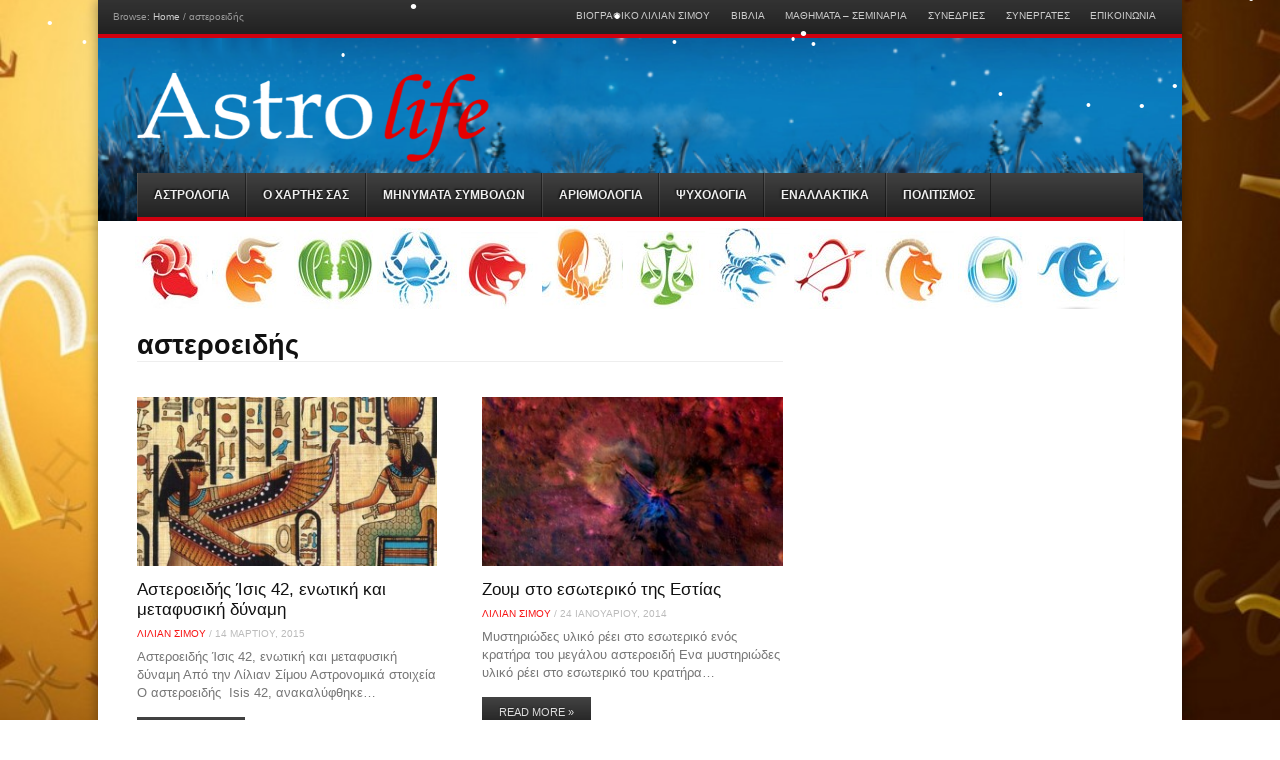

--- FILE ---
content_type: text/html; charset=UTF-8
request_url: https://astrolife.gr/tag/%CE%B1%CF%83%CF%84%CE%B5%CF%81%CE%BF%CE%B5%CE%B9%CE%B4%CE%AE%CF%82/
body_size: 18282
content:
<!DOCTYPE html>
<html lang="el">
<head>
<meta charset="UTF-8" />
<meta name="viewport" content="width=device-width" />

<link rel="profile" href="http://gmpg.org/xfn/11" />
<link rel="pingback" href="https://astrolife.gr/xmlrpc.php" />
<!--[if lt IE 9]>
	<script src="https://astrolife.gr/wp-content/themes/fearless/fearless/js/html5shiv.js" type="text/javascript"></script>
<![endif]-->
<meta name='robots' content='index, follow, max-image-preview:large, max-snippet:-1, max-video-preview:-1' />
<meta name="generator" content="WordPress 6.0.11" />
<meta name="template" content="Fearless - Modern, Clean, &amp; Responsive WP Magazine 1.7.3" />

	<!-- This site is optimized with the Yoast SEO plugin v16.3 - https://yoast.com/wordpress/plugins/seo/ -->
	<title>αστεροειδής | Astrolife</title><style id="rocket-critical-css">.widget_sidebarlogin #loginform{padding:11px 11px 0 0}.widget_sidebarlogin #loginform #user_login,.widget_sidebarlogin #loginform #user_pass{border-color:#F1F1F1;border-top-color:#DDD;border-left-color:#DDD;background:#F9F9F9;color:#515151;font:12px Tahoma;padding:4px 7px;margin-bottom:10px;border-radius:3px;-moz-border-radius:3px;-webkit-border-radius:3px;display:block;width:95%;height:24px}.widget_sidebarlogin #loginform p{padding-bottom:0}.widget_sidebarlogin #loginform #wp-submit.button-primary{border:1px solid #D9D9D9;background:#FBFBFB;background:-webkit-gradient(linear,50% 0,50% 100%,color-stop(0%,#FBFBFB),color-stop(100%,#EEE));background:-webkit-linear-gradient(top,#FBFBFB 0,#EEE 100%);background:-moz-linear-gradient(top,#FBFBFB 0,#EEE 100%);background:-o-linear-gradient(top,#FBFBFB 0,#EEE 100%);background:-ms-linear-gradient(top,#FBFBFB 0,#EEE 100%);background:linear-gradient(top,#FBFBFB 0,#EEE 100%);box-shadow:0 1px 2px rgba(0,0,0,.3),inset 0 1px 0 rgba(255,255,255,.5);color:black;text-shadow:0 1px 0 white;height:30px;line-height:30px;width:auto;font-size:13px;padding:0 15px;-moz-border-radius:2px;-webkit-border-radius:2px;border-radius:2px;position:relative}.widget_sidebarlogin p#reglost{margin-top:10px}.widget_sidebarlogin p#reglost a{margin-right:5px}@font-face{font-family:'FontAwesome';src:url(../css/fonts/fontawesome-webfont.eot?v=4.0.3);src:url(../css/fonts/fontawesome-webfont.eot?#iefix&amp;v=4.0.3) format('embedded-opentype'),url(../css/fonts/fontawesome-webfont.woff?v=4.0.3) format('woff'),url(../css/fonts/fontawesome-webfont.ttf?v=4.0.3) format('truetype'),url(../css/fonts/fontawesome-webfont.svg?v=4.0.3#fontawesomeregular) format('svg');font-weight:400;font-style:normal}.fa{display:inline-block;font-family:FontAwesome;font-style:normal;font-weight:400;line-height:1;-webkit-font-smoothing:antialiased;-moz-osx-font-smoothing:grayscale}.fa-twitter:before{content:"\f099"}.fa-facebook:before{content:"\f09a"}.fa-rss:before{content:"\f09e"}.fa-google-plus:before{content:"\f0d5"}.fa-angle-left:before{content:"\f104"}.fa-angle-right:before{content:"\f105"}.fa-youtube:before{content:"\f167"}aside,header,nav,section{display:block}html{background:#fff;color:#000;font-family:sans-serif;-ms-text-size-adjust:100%;-webkit-text-size-adjust:100%}body{margin:0}h1{font-size:2em;margin:.67em 0}img{border:0}input{font-family:inherit;font-size:100%;margin:0}input{line-height:normal}input[type="submit"]{-webkit-appearance:button}input[type="checkbox"]{box-sizing:border-box;padding:0}input[type="search"]{-webkit-appearance:textfield;-moz-box-sizing:content-box;-webkit-box-sizing:content-box;box-sizing:content-box}input[type="search"]::-webkit-search-cancel-button,input[type="search"]::-webkit-search-decoration{-webkit-appearance:none}input::-moz-focus-inner{border:0;padding:0}.slides{margin:0;padding:0;list-style:none}.flexslider{margin:0;padding:0}.flexslider .slides&gt;li{display:none;-webkit-backface-visibility:hidden}.flexslider .slides img{width:100%;display:block}.slides:after{content:".";display:block;clear:both;visibility:hidden;line-height:0;height:0}body{overflow-x:hidden}body,input{color:#555;font-size:15px;font-size:1.5rem;line-height:1.6;word-wrap:break-word}*,*:after,*:before{-webkit-box-sizing:border-box;-moz-box-sizing:border-box;box-sizing:border-box}#container:after,#header:after,#main:after,#primary-navigation:after,#topbar:after{clear:both;content:"";display:table}h1,h2,h3{color:#111;font-weight:400;line-height:1.2;text-rendering:optimizeLegibility;margin:0}h1{font-size:34.03px;font-size:3.403rem}h2{font-size:24.27px;font-size:2.427rem}h3{font-size:21.03px;font-size:2.103rem}a{color:#21759b;text-decoration:none}.screen-reader-text{clip:rect(1px,1px,1px,1px);position:absolute!important}.background-color-facebook{background-color:#3c5fac}.background-color-google-plus{background-color:#d23e2b}.background-color-rss{background-color:#f58229}.background-color-twitter{background-color:#96e5e9}.background-color-youtube{background-color:#cf3427}p{margin:1em 0}ul{margin:0 0 1em 0;padding-left:2em}li&gt;ul{margin-bottom:0}html{font-size:62.5%}#container{background:#fff;-webkit-box-shadow:0 0 12px 0 rgba(0,0,0,.4);box-shadow:0 0 12px 0 rgba(0,0,0,.4);margin:0 auto;max-width:1280px;min-width:960px;position:relative}#header,#main{padding-left:2.75em;padding-right:2.75em}#main{margin-top:2.75em}#primary{width:100%}#secondary{overflow:hidden}.layout-2c-l #container{max-width:960px}.layout-2c-l #primary{float:left;margin:0 -32% 0 0}.layout-2c-l #content{margin:0 32% 0 0;padding-right:2.75em}.layout-2c-l #secondary{float:right;width:32%}#topbar{background:#333;background-image:-webkit-gradient(linear,left top,left bottom,from(rgba(255,255,255,.08)),to(rgba(255,255,255,0)));background-image:-webkit-linear-gradient(top,rgba(255,255,255,.08),rgba(255,255,255,0));background-image:-moz-linear-gradient(top,rgba(255,255,255,.08),rgba(255,255,255,0));background-image:-o-linear-gradient(top,rgba(255,255,255,.08),rgba(255,255,255,0));background-image:linear-gradient(to bottom,rgba(255,255,255,.08),rgba(255,255,255,0));border-bottom:4px solid #aaa;color:#ccc;font-size:11px;font-size:1.1rem;padding:.85em 1.5em}.gecko #topbar{padding-top:.9em;padding-bottom:.8em}#topbar a{color:#ccc}.topbar-left{float:left}.topbar-right{float:right}#topbar .breadcrumb-trail{color:#999}#topbar #secondary-navigation{padding:.25em 0}#header{position:relative}#header-background-image-wrapper{position:absolute;top:0;right:0;left:0}#header-background-image{display:block;height:auto;margin:0 auto;max-width:100%}#branding{position:relative;z-index:1}#header-widget-area{position:relative;z-index:1}#header{padding-top:.5em}.topbar-enabled #header{padding-top:0}#branding{float:left;padding-top:25px;padding-bottom:0;width:35%}#site-title,#site-description{margin:0}#site-title a{color:#333}#site-description{color:#888;font-size:13px;font-size:1.3rem;font-style:italic}.logo-image-enabled #site-title span,.logo-image-enabled #site-description{clip:rect(1px,1px,1px,1px);position:absolute!important}.logo-image-enabled #site-title{line-height:1}.logo-image-enabled #site-title a{display:inline-block;overflow:hidden}.logo-image-enabled #site-title a img{float:left}#primary-navigation{clear:both}#header-widget-area{float:right;margin-top:2.5em;width:65%}#header-widget-area .widget{margin-bottom:2em;float:right}ul.menu{line-height:1}.sf-menu,.sf-menu *{margin:0;padding:0;list-style:none}.sf-menu li{position:relative}.sf-menu ul{position:absolute;display:none;top:100%;left:0;z-index:99}.sf-menu&gt;li{float:left}.sf-menu a{display:block;position:relative}.sf-menu ul ul{top:0;left:100%}#primary-navigation{background:#333;background-image:-webkit-gradient(linear,left top,left bottom,from(rgba(255,255,255,.14)),to(rgba(255,255,255,0)));background-image:-webkit-linear-gradient(top,rgba(255,255,255,.14),rgba(255,255,255,0));background-image:-moz-linear-gradient(top,rgba(255,255,255,.14),rgba(255,255,255,0));background-image:-o-linear-gradient(top,rgba(255,255,255,.14),rgba(255,255,255,0));background-image:linear-gradient(to bottom,rgba(255,255,255,.14),rgba(255,255,255,0));border-bottom:4px solid #aaa;color:#ddd;font-size:13px;font-size:1.3rem}#primary-navigation .menu{display:inline-block;float:left}#primary-navigation .menu a{color:#eee}#primary-navigation .menu&gt;li&gt;a{border-left:1px solid #333;border-left:1px solid rgba(255,255,255,.1);border-right:1px solid #000;border-right:1px solid rgba(0,0,0,.4);font-weight:700;padding:1.3em;text-shadow:-1px -1px 2px rgba(0,0,0,.9);text-transform:uppercase}#primary-navigation .menu ul{background-color:#333;-webkit-box-shadow:.2em .2em .5em rgba(0,0,0,.1);box-shadow:.2em .2em .5em rgba(0,0,0,.1);min-width:12em}#primary-navigation .menu&gt;li&gt;ul{border-top:4px solid #aaa}#primary-navigation .menu ul li{white-space:nowrap}#primary-navigation .menu ul li a{color:#ccc;padding:.7em 1.4em}#secondary-navigation{float:left;font-size:11px;font-size:1.1rem}#secondary-navigation .menu{list-style:none;margin:0;padding:0;text-transform:uppercase}#secondary-navigation .menu li{float:left}#secondary-navigation .menu li a{display:block;padding:0 1em}#primary-navigation{position:relative}.flexslider{-moz-box-sizing:content-box;-webkit-box-sizing:content-box;box-sizing:content-box;position:relative}.flexslider .slides li{position:relative}.flexslider .slides&gt;li:first-child{display:list-item}.flexslider .slides li img{height:auto;max-width:100%;width:100%}.flexslider .slide-overlay{background:#222;background:rgba(0,0,0,.8);bottom:0;left:0;right:0;color:#aaa;padding:1em;position:absolute}.flexslider .category-label-wrapper{border-top:4px solid #aaa;position:absolute;top:0;left:0;right:0}.flexslider .category-label{background:#aaa;color:#fff;display:inline-block;font-size:13px;font-size:1.3rem;font-weight:700;padding:.5em 1.5em .8em;text-transform:uppercase}.flexslider .slide-overlay .slide-title{font-size:17.79px;font-size:1.779rem}.flexslider .slide-title{color:#eee;color:rgba(255,255,255,.85)}.flexslider .slide-meta{font-size:11px;font-size:1.1rem;margin-top:.35em}.featured-slider.flexslider{margin-bottom:3em}.carousel-slider.flexslider{margin-bottom:1.25em}.carousel-slider.flexslider .slides li{margin-right:25px;max-width:150px}.carousel-slider.flexslider .slide-overlay{border:0;margin:0;padding:.45em .5em .6em;right:0;width:auto}.carousel-slider.flexslider .slide-overlay h3{color:#ccc;font-size:11px;font-size:1.1rem;font-weight:400}.carousel-direction-nav{position:absolute;top:0;right:0}.carousel-direction-nav i{background:#222;color:#ccc;display:inline-block;font-size:22px;font-size:2.2rem;font-style:normal;line-height:1.1;margin-left:.25em;text-align:center;width:1em;height:1.1em}img{max-width:100%;height:auto}iframe{max-width:100%}.post-thumbnail-wrap{position:relative;overflow:hidden}.post-thumbnail-wrap img{float:left;height:auto;width:100%}.entry-title{font-size:17.79px;font-size:1.779rem}.layout-module{font-size:13px;font-size:1.3rem;margin-bottom:2em;overflow:hidden;position:relative}.layout-module .boxed{background:#fafafa;border:1px solid #e4e4e4;border-top-width:0;padding:1.25em}.layout-module .widget-title{background-image:-webkit-gradient(linear,left top,left bottom,from(rgba(255,255,255,.12)),to(rgba(255,255,255,0)));background-image:-webkit-linear-gradient(top,rgba(255,255,255,.12),rgba(255,255,255,0));background-image:-moz-linear-gradient(top,rgba(255,255,255,.12),rgba(255,255,255,0));background-image:-o-linear-gradient(top,rgba(255,255,255,.12),rgba(255,255,255,0));background-image:linear-gradient(to bottom,rgba(255,255,255,.12),rgba(255,255,255,0));border-bottom:4px solid #aaa;color:#eee;font-size:inherit;font-weight:700;text-transform:uppercase}.layout-module .widget-title&gt;span{display:inline-block;padding:.8em 1.5em .5em}.layout-module .widget-title a{color:#eee}.layout-module .post-thumbnail-wrap{float:left;margin-right:1em;width:25%}.widget_fearless_layout_module_e .boxed{padding-bottom:1.5em}.widget_fearless_layout_module_e .post-thumbnail-wrap{float:none;width:auto;margin-right:0}.button{background:#222;background-image:-webkit-gradient(linear,left top,left bottom,from(rgba(255,255,255,.15)),to(rgba(255,255,255,0)));background-image:-webkit-linear-gradient(top,rgba(255,255,255,.15),rgba(255,255,255,0));background-image:-moz-linear-gradient(top,rgba(255,255,255,.15),rgba(255,255,255,0));background-image:-o-linear-gradient(top,rgba(255,255,255,.15),rgba(255,255,255,0));background-image:linear-gradient(to bottom,rgba(255,255,255,.15),rgba(255,255,255,0));border:0;color:#ddd;display:inline-block;font-size:12px;font-size:1.2rem;line-height:1.3;padding:.75em 1.5em .6em;text-transform:uppercase;text-shadow:-1px -1px 1px rgba(0,0,0,.2)}.widget-area{font-size:13px;font-size:1.3rem;line-height:1.4}.widget{margin-bottom:2.75em}#secondary .widget{background:#fafafa;border:1px solid #e4e4e4;padding:1.5em}.sidebar-primary .widget-title{background:#333;background-image:-webkit-gradient(linear,left top,left bottom,from(rgba(255,255,255,.12)),to(rgba(255,255,255,0)));background-image:-webkit-linear-gradient(top,rgba(255,255,255,.12),rgba(255,255,255,0));background-image:-moz-linear-gradient(top,rgba(255,255,255,.12),rgba(255,255,255,0));background-image:-o-linear-gradient(top,rgba(255,255,255,.12),rgba(255,255,255,0));background-image:linear-gradient(to bottom,rgba(255,255,255,.12),rgba(255,255,255,0));font-size:13px;font-size:1.3rem;font-weight:700;line-height:1.3;margin-top:-1.5em;margin-bottom:1.25em;padding:.8em 1.5em;text-transform:uppercase}#secondary .widget-title{margin-left:-1.5em;margin-right:-1.5em}#secondary .widget-title{color:#eee}.sidebar-primary .widget&gt;ul,.sidebar-primary .widget&gt;ul{margin-bottom:0}#header-widget-area .widget{font-size:13px;clear:both;max-width:300px}#secondary .widget_search{overflow:hidden;padding-bottom:1.25em}#secondary .widget_search #searchform{height:2.8em}.widget ul.social-icons{list-style:none;margin:0 auto;padding:0;-webkit-transform:translateZ(0)}.widget ul.social-icons li{display:inline-block;margin-right:.35em;margin-bottom:.35em}.widget ul.social-icons li:last-child{margin-right:0}.widget ul.social-icons a{color:#fff;display:block;-ms-filter:"progid:DXImageTransform.Microsoft.Alpha(Opacity=50)";opacity:.5;text-align:center;width:3.35em;height:3.35em}.widget ul.social-icons i{position:relative;top:20%}.widget ul.social-icons i:before{font-size:28px;font-size:2.8rem}#secondary .widget_fearless_social_icons{background:transparent;border:0;padding:0}.widget_fearless_responsive_image_ad{text-align:center}#searchform{height:2.5em;display:block}#searchform #s,#searchform #searchsubmit{-webkit-box-sizing:border-box;-moz-box-sizing:border-box;box-sizing:border-box;font-size:13px;font-size:1.3rem;display:block;height:100%}#searchform #s{width:70%;float:left;border:1px solid #ddd;outline:none;padding-left:1em}#searchform #searchsubmit{-webkit-appearance:none;background:#222;background-image:-webkit-gradient(linear,left top,left bottom,from(rgba(255,255,255,.12)),to(rgba(255,255,255,0)));background-image:-webkit-linear-gradient(top,rgba(255,255,255,.12),rgba(255,255,255,0));background-image:-moz-linear-gradient(top,rgba(255,255,255,.12),rgba(255,255,255,0));background-image:-o-linear-gradient(top,rgba(255,255,255,.12),rgba(255,255,255,0));background-image:linear-gradient(to bottom,rgba(255,255,255,.12),rgba(255,255,255,0));border:0;color:#ccc;float:left;width:30%}#footer a{color:#aaa}@media only screen and (max-width:480px){#header,#main{padding-left:1.5em;padding-right:1.5em}}@media only screen and (min-width:0){body{padding:0 5%}#container{min-width:0}}.layout-2c-l #container{max-width:1084px}@media only screen and (max-width:1000px){#container #primary,#container #content,#container #secondary{float:none;margin:0;padding:0;width:100%}#container #primary{margin-bottom:3em}}@media only screen and (max-width:768px){.topbar-left{float:none;text-align:center}.topbar-right{clear:both;float:none;overflow:hidden;text-align:center}#secondary-navigation{float:none!important}}@media only screen and (max-width:960px){#branding{float:none;width:auto}.logo-image-enabled #branding{padding-top:2em;padding-bottom:2em}}@media only screen and (max-width:960px){#header-widget-area{float:none;width:auto;clear:both;margin-top:0;width:auto}#header-widget-area .widget{float:none}#header-widget-area .widget:last-child{margin-bottom:2.5em}}@media only screen and (max-width:1156px){#primary-navigation .menu&gt;li&gt;a{padding-left:1.1em;padding-right:1.1em}}@media only screen and (max-width:960px){nav#primary-navigation{background:none}#primary-navigation .menu,#secondary-navigation .menu{display:none}#primary-navigation:before{background-image:none;background-position:0% 0%;background-repeat:repeat;color:#ccc;content:"\f0c9";display:inline;font-family:FontAwesome;font-size:18px;font-size:1.8rem;-webkit-font-smoothing:antialiased;font-style:normal;font-weight:400;height:auto;line-height:normal;margin-top:0;margin-right:.8em;position:absolute;text-decoration:inherit;top:.65em;right:35%;vertical-align:baseline;width:auto;z-index:1}#primary-navigation.menubar-search-disabled:before{right:0}#topbar .secondary_navigation #secondary-navigation{padding:0}}@media only screen and (max-width:960px){#primary-navigation{-webkit-box-shadow:none;box-shadow:none}}@media only screen and (max-width:580px){.flexslider .slide-overlay{margin:0}.flexslider .slide-meta{display:none}}@font-face{font-family:'FontAwesome';src:url(../fonts/fontawesome-webfont.eot?v=4.0.3);src:url(../fonts/fontawesome-webfont.eot?#iefix&amp;v=4.0.3) format('embedded-opentype'),url(../fonts/fontawesome-webfont.woff?v=4.0.3) format('woff'),url(../fonts/fontawesome-webfont.ttf?v=4.0.3) format('truetype'),url(../fonts/fontawesome-webfont.svg?v=4.0.3#fontawesomeregular) format('svg');font-weight:400;font-style:normal}.fa{display:inline-block;font-family:FontAwesome;font-style:normal;font-weight:400;line-height:1;-webkit-font-smoothing:antialiased;-moz-osx-font-smoothing:grayscale}.fa-twitter:before{content:"\f099"}.fa-facebook:before{content:"\f09a"}.fa-rss:before{content:"\f09e"}.fa-google-plus:before{content:"\f0d5"}.fa-angle-left:before{content:"\f104"}.fa-angle-right:before{content:"\f105"}.fa-youtube:before{content:"\f167"}@-ms-viewport{width:device-width}.slideshow_container div{clear:none!important;max-width:none!important;padding:0}.slideshow_container img{border:none;margin:0;padding:0;max-width:none!important}.slideshow_container a{margin:0!important;padding:0!important;display:block!important}.slideshow_container ul{margin:0;padding:0}.slideshow_container ul li{margin:0;padding:0}.slideshow_container .slideshow_transparent{zoom:1}.slideshow_container .slideshow_content{position:relative!important;overflow:hidden!important}.slideshow_container .slideshow_view{position:absolute!important;top:0;left:0;width:0;height:0;overflow:hidden!important}.slideshow_container .slideshow_view .slideshow_slide{position:relative!important;float:left!important;overflow:hidden!important}.slideshow_container .slideshow_view .slideshow_slide.slideshow_slide_image img{float:none}.slideshow_container .slideshow_view .slideshow_slide.slideshow_slide_image .slideshow_description_box{display:none;position:absolute;width:100%}.slideshow_container .slideshow_controlPanel{position:absolute;top:5px;left:50%;display:none;z-index:2}.slideshow_container .slideshow_controlPanel ul{list-style:none;margin:0;padding:0}.slideshow_container .slideshow_controlPanel ul li{float:left}.slideshow_container .slideshow_button{padding:0;position:absolute;top:50%;display:none;z-index:2}.slideshow_container .slideshow_button.slideshow_previous{left:5px}.slideshow_container .slideshow_button.slideshow_next{right:5px}.slideshow_container .slideshow_pagination{height:0;position:absolute;width:100%;display:none;z-index:2}.slideshow_container .slideshow_pagination .slideshow_pagination_center{display:table;margin:0 auto}.slideshow_container_style-light a{text-decoration:none}.slideshow_container_style-light .slideshow_slide{margin-right:2px}.slideshow_container_style-light .slideshow_description_box{background:#000;width:100%}.slideshow_container_style-light .slideshow_description_box div.slideshow_title{font-size:1.3em}.slideshow_container_style-light .slideshow_description_box div,.slideshow_container_style-light .slideshow_description_box div a{text-align:center;color:#fff}.slideshow_container_style-light .slideshow_transparent{filter:alpha(opacity=50);opacity:.5}.slideshow_container_style-light .slideshow_controlPanel{width:21px;height:21px;margin-left:-11px;background:#000;border-radius:2px;-moz-border-radius:10px}.slideshow_container_style-light .slideshow_controlPanel ul li{margin:3px;width:15px;height:15px}.slideshow_container_style-light .slideshow_button{margin-top:-20px;height:40px;width:19px;background:url(../images/SlideshowPlugin/light-arrows.png) no-repeat}.slideshow_container_style-light .slideshow_next{background-position:-19px 0}.slideshow_container_style-light .slideshow_pagination{bottom:16px}</style><link rel="preload" href="https://astrolife.gr/wp-content/cache/min/1/5a926e2efc7ab45377f957170973acf7.css" data-rocket-async="style" as="style" onload="this.onload=null;this.rel='stylesheet'" media="all" data-minify="1" />
	<link rel="canonical" href="https://astrolife.gr/tag/αστεροειδής/" />
	<meta property="og:locale" content="el_GR" />
	<meta property="og:type" content="article" />
	<meta property="og:title" content="αστεροειδής | Astrolife" />
	<meta property="og:url" content="https://astrolife.gr/tag/αστεροειδής/" />
	<meta property="og:site_name" content="Astrolife" />
	<meta name="twitter:card" content="summary_large_image" />
	<meta name="twitter:site" content="@astrolifegr" />
	<script type="application/ld+json" class="yoast-schema-graph">{"@context":"https://schema.org","@graph":[{"@type":"WebSite","@id":"https://astrolife.gr/#website","url":"https://astrolife.gr/","name":"Astrolife","description":"\u0396\u03ce\u03b4\u03b9\u03b1, \u03a9\u03c1\u03bf\u03c3\u03ba\u03cc\u03c0\u03b9\u03bf, \u0391\u03c3\u03c4\u03c1\u03bf\u03bb\u03bf\u03b3\u03af\u03b1, \u0391\u03c3\u03c4\u03c1\u03bf\u03bb\u03bf\u03b3\u03b9\u03ba\u03ad\u03c2 \u03a0\u03c1\u03bf\u03b2\u03bb\u03ad\u03c8\u03b5\u03b9\u03c2, \u0386\u03c1\u03b8\u03c1\u03b1 \u03ba.\u03b1","potentialAction":[{"@type":"SearchAction","target":"https://astrolife.gr/?s={search_term_string}","query-input":"required name=search_term_string"}],"inLanguage":"el"},{"@type":"CollectionPage","@id":"https://astrolife.gr/tag/%ce%b1%cf%83%cf%84%ce%b5%cf%81%ce%bf%ce%b5%ce%b9%ce%b4%ce%ae%cf%82/#webpage","url":"https://astrolife.gr/tag/%ce%b1%cf%83%cf%84%ce%b5%cf%81%ce%bf%ce%b5%ce%b9%ce%b4%ce%ae%cf%82/","name":"\u03b1\u03c3\u03c4\u03b5\u03c1\u03bf\u03b5\u03b9\u03b4\u03ae\u03c2 | Astrolife","isPartOf":{"@id":"https://astrolife.gr/#website"},"breadcrumb":{"@id":"https://astrolife.gr/tag/%ce%b1%cf%83%cf%84%ce%b5%cf%81%ce%bf%ce%b5%ce%b9%ce%b4%ce%ae%cf%82/#breadcrumb"},"inLanguage":"el","potentialAction":[{"@type":"ReadAction","target":["https://astrolife.gr/tag/%ce%b1%cf%83%cf%84%ce%b5%cf%81%ce%bf%ce%b5%ce%b9%ce%b4%ce%ae%cf%82/"]}]},{"@type":"BreadcrumbList","@id":"https://astrolife.gr/tag/%ce%b1%cf%83%cf%84%ce%b5%cf%81%ce%bf%ce%b5%ce%b9%ce%b4%ce%ae%cf%82/#breadcrumb","itemListElement":[{"@type":"ListItem","position":1,"item":{"@id":"https://astrolife.gr/tag/%ce%b1%cf%83%cf%84%ce%b5%cf%81%ce%bf%ce%b5%ce%b9%ce%b4%ce%ae%cf%82/#webpage"}}]}]}</script>
	<!-- / Yoast SEO plugin. -->


<link rel='dns-prefetch' href='//m9m6e2w5.stackpathcdn.com' />
<link rel='dns-prefetch' href='//cdn.shareaholic.net' />
<link rel='dns-prefetch' href='//www.shareaholic.net' />
<link rel='dns-prefetch' href='//analytics.shareaholic.com' />
<link rel='dns-prefetch' href='//recs.shareaholic.com' />
<link rel='dns-prefetch' href='//partner.shareaholic.com' />

<link rel="alternate" type="application/rss+xml" title="Ροή RSS &raquo; Astrolife" href="https://astrolife.gr/feed/" />
<link rel="alternate" type="application/rss+xml" title="Ροή Σχολίων &raquo; Astrolife" href="https://astrolife.gr/comments/feed/" />
<link rel="alternate" type="application/rss+xml" title="Ετικέτα ροής Astrolife &raquo; αστεροειδής" href="https://astrolife.gr/tag/%ce%b1%cf%83%cf%84%ce%b5%cf%81%ce%bf%ce%b5%ce%b9%ce%b4%ce%ae%cf%82/feed/" />
<!-- Shareaholic - https://www.shareaholic.com -->
<link rel='preload' href='//cdn.shareaholic.net/assets/pub/shareaholic.js' as='script'/>
<script data-no-minify='1' data-cfasync='false'>
_SHR_SETTINGS = {"endpoints":{"local_recs_url":"https:\/\/astrolife.gr\/wp-admin\/admin-ajax.php?action=shareaholic_permalink_related","ajax_url":"https:\/\/astrolife.gr\/wp-admin\/admin-ajax.php","share_counts_url":"https:\/\/astrolife.gr\/wp-admin\/admin-ajax.php?action=shareaholic_share_counts_api"},"site_id":"ee5066c5eefa9ad1b06def272cfacb93"};
</script>
<script data-no-minify='1' data-cfasync='false' src='//cdn.shareaholic.net/assets/pub/shareaholic.js' data-shr-siteid='ee5066c5eefa9ad1b06def272cfacb93' async ></script>

<!-- Shareaholic Content Tags -->
<meta name='shareaholic:site_name' content='Astrolife' />
<meta name='shareaholic:language' content='el' />
<meta name='shareaholic:article_visibility' content='private' />
<meta name='shareaholic:site_id' content='ee5066c5eefa9ad1b06def272cfacb93' />
<meta name='shareaholic:wp_version' content='9.6.3' />

<!-- Shareaholic Content Tags End -->
<style type="text/css">
img.wp-smiley,
img.emoji {
	display: inline !important;
	border: none !important;
	box-shadow: none !important;
	height: 1em !important;
	width: 1em !important;
	margin: 0 0.07em !important;
	vertical-align: -0.1em !important;
	background: none !important;
	padding: 0 !important;
}
</style>
	
















<script type='text/javascript' src='https://astrolife.gr/wp-includes/js/jquery/jquery.min.js?ver=3.6.0' id='jquery-core-js'></script>
<script type='text/javascript' src='https://astrolife.gr/wp-includes/js/jquery/jquery-migrate.min.js?ver=3.3.2' id='jquery-migrate-js' defer></script>
<script data-minify="1" type='text/javascript' src='https://astrolife.gr/wp-content/cache/min/1/wp-content/plugins/snow-storm/snow-storm.js?ver=1768738726' id='snow-storm-js' defer></script>
<link rel="https://api.w.org/" href="https://astrolife.gr/wp-json/" /><link rel="alternate" type="application/json" href="https://astrolife.gr/wp-json/wp/v2/tags/309" /><link rel="EditURI" type="application/rsd+xml" title="RSD" href="https://astrolife.gr/xmlrpc.php?rsd" />
<link rel="wlwmanifest" type="application/wlwmanifest+xml" href="https://astrolife.gr/wp-includes/wlwmanifest.xml" /> 
<link rel="shortcut icon" type="image/x-icon" href="https://astrolife.gr/wp-content/uploads/2013/07/fold-and-snip-stars-4th-of-july-craft-photo-420-FF0604FOURTHA01.jpg" />
<style>
.button:hover,
.flexslider .category-label,
.layout-module .widget-title > span,
.pagination a:hover,
.pagination .current,
#primary-navigation .menu li.current-menu-item,
#primary-navigation .menu li.current-menu-ancestor,
#primary-navigation .menu li.current_page_item,
#primary-navigation .menu > li:hover,
#primary-navigation .menu > li.sfHover,
#primary-navigation .menu ul a:hover,
#primary-navigation .menu ul li.current-menu-item a,
.review-box .heading,
#searchform #searchsubmit:hover,
#secondary .widget_fearless_tabs .headings a:hover,
#secondary .widget_fearless_tabs .headings a.active,
section.top-reviews .review-column-1 h2,
.sidebar-primary .widget-title,
.wpcf7-submit:hover
{ background-color: #cf000f; }
.fearless-star-rating-over {
color: #cf000f; }
#topbar,
.widget_archive ul li:hover,
.widget_categories ul li:hover,
#primary-navigation,
#primary-navigation .menu > li > ul,
.featured-slider.flexslider .category-label-wrapper,
.layout-module .widget-title {
border-color: #cf000f; }
a { color: #21759b; }
a:hover, a:focus, a:active { color: #a91515; }
#topbar { background-color: #222222; }
#primary-navigation,
#primary-navigation .menu ul,
#primary-navigation select.tinynav { background-color: #222222; }
#footer { background-color: #222222; }
html { font-size: 58.594%; }
body, #menubar-search-query, .review-box .heading, .review-box .short-summary { font-family: "Helvetica Neue", Helvetica, Arial, sans-serif; }

.entry-content h1,
.entry-content h2,
.entry-content h3,
.entry-content h4,
.entry-content h5,
.entry-content h6,
.entry-title { font-family: "Helvetica Neue", Helvetica, Arial, sans-serif; font-weight: 400; }

/* Begin user custom CSS */
#header-background-image-wrapper {
display:none!important;
}
#header {
background-image: url(https://drkqfhd3v03o4.cloudfront.net/2018/10/TopBanner.png);
    -webkit-background-size: cover;
    -moz-background-size: cover;
    -o-background-size: cover;
    background-size: cover;
    background-repeat: no-repeat;
    background-position: left center;
}
/* End user custom CSS */
</style>
<script>
jQuery(document).ready(function($){
	$('#primary-navigation > ul, #secondary-navigation > ul').tinyNav({
		active: 'current-menu-item',
		header: 'Menu'
	});
});
</script>
<!-- Snow Storm Javascript -->
<script type="text/javascript">
(function($) {
	$(document).ready(function() {		
		if (typeof(snowStorm) !== 'undefined') {
			snowStorm.flakesMax = 128;
			snowStorm.flakesMaxActive = 64;
			snowStorm.animationInterval = 35;
			snowStorm.excludeMobile = true;
			snowStorm.followMouse = false;
			snowStorm.snowColor = '#FFFFFF';
			snowStorm.snowCharacter = '&bull;';
			snowStorm.snowStick = true;
			snowStorm.useMeltEffect = true;
			snowStorm.useTwinkleEffect = false;
			snowStorm.zIndex = 999999;
		}
	});
})(jQuery);
</script><noscript><style id="rocket-lazyload-nojs-css">.rll-youtube-player, [data-lazy-src]{display:none !important;}</style></noscript><script>
/*! loadCSS rel=preload polyfill. [c]2017 Filament Group, Inc. MIT License */
(function(w){"use strict";if(!w.loadCSS){w.loadCSS=function(){}}
var rp=loadCSS.relpreload={};rp.support=(function(){var ret;try{ret=w.document.createElement("link").relList.supports("preload")}catch(e){ret=!1}
return function(){return ret}})();rp.bindMediaToggle=function(link){var finalMedia=link.media||"all";function enableStylesheet(){link.media=finalMedia}
if(link.addEventListener){link.addEventListener("load",enableStylesheet)}else if(link.attachEvent){link.attachEvent("onload",enableStylesheet)}
setTimeout(function(){link.rel="stylesheet";link.media="only x"});setTimeout(enableStylesheet,3000)};rp.poly=function(){if(rp.support()){return}
var links=w.document.getElementsByTagName("link");for(var i=0;i<links.length;i++){var link=links[i];if(link.rel==="preload"&&link.getAttribute("as")==="style"&&!link.getAttribute("data-loadcss")){link.setAttribute("data-loadcss",!0);rp.bindMediaToggle(link)}}};if(!rp.support()){rp.poly();var run=w.setInterval(rp.poly,500);if(w.addEventListener){w.addEventListener("load",function(){rp.poly();w.clearInterval(run)})}else if(w.attachEvent){w.attachEvent("onload",function(){rp.poly();w.clearInterval(run)})}}
if(typeof exports!=="undefined"){exports.loadCSS=loadCSS}
else{w.loadCSS=loadCSS}}(typeof global!=="undefined"?global:this))
</script></head>
<body class="wordpress ltr el parent-theme y2026 m02 d03 h11 tuesday logged-out archive taxonomy taxonomy-post_tag taxonomy-post_tag-309 symple-shortcodes  symple-shortcodes-responsive chrome topbar-enabled logo-image-enabled layout-2c-l">

<script>
  (function(i,s,o,g,r,a,m){i['GoogleAnalyticsObject']=r;i[r]=i[r]||function(){
  (i[r].q=i[r].q||[]).push(arguments)},i[r].l=1*new Date();a=s.createElement(o),
  m=s.getElementsByTagName(o)[0];a.async=1;a.src=g;m.parentNode.insertBefore(a,m)
  })(window,document,'script','//www.google-analytics.com/analytics.js','ga');

  ga('create', 'UA-56835985-1', 'auto');
  ga('require', 'displayfeatures');
  ga('send', 'pageview');
</script>

<!-- Hotjar Tracking Code for astrolife.gr -->
<script>
    (function(h,o,t,j,a,r){
        h.hj=h.hj||function(){(h.hj.q=h.hj.q||[]).push(arguments)};
        h._hjSettings={hjid:1056055,hjsv:6};
        a=o.getElementsByTagName('head')[0];
        r=o.createElement('script');r.async=1;
        r.src=t+h._hjSettings.hjid+j+h._hjSettings.hjsv;
        a.appendChild(r);
    })(window,document,'https://static.hotjar.com/c/hotjar-','.js?sv=');
</script>
<div id="fb-root"></div>
<script>(function(d, s, id) {
  var js, fjs = d.getElementsByTagName(s)[0];
  if (d.getElementById(id)) return;
  js = d.createElement(s); js.id = id;
  js.src = "//connect.facebook.net/en_US/all.js#xfbml=1";
  fjs.parentNode.insertBefore(js, fjs);
}(document, 'script', 'facebook-jssdk'));</script>

<div id="container" class="hfeed">

	<div id="topbar"><div class="topbar-left breadcrumb-trail">
		<div class="breadcrumb-trail breadcrumbs" itemprop="breadcrumb">
			<span class="trail-browse">Browse:</span> <span class="trail-begin"><a href="https://astrolife.gr" title="Astrolife" rel="home">Home</a></span>
			 <span class="sep">&#47;</span> <span class="trail-end">αστεροειδής</span>
		</div></div><div class="topbar-right secondary_navigation"><nav id="secondary-navigation" role="navigation">
	<h1 class="screen-reader-text">Menu</h1>
	<div class="screen-reader-text skip-link"><a href="#content" title="Skip to content">Skip to content</a></div>

	<ul id="menu-new-top" class="menu"><li id="menu-item-112" class="menu-item menu-item-type-post_type menu-item-object-page menu-item-112"><a title="about" rel="author" href="https://astrolife.gr/viografiko/">Βιογραφικό Λίλιαν Σίμου</a></li>
<li id="menu-item-173" class="menu-item menu-item-type-post_type menu-item-object-page menu-item-173"><a href="https://astrolife.gr/%ce%b2%ce%b9%ce%b2%ce%bb%ce%af%ce%b1/">Βιβλία</a></li>
<li id="menu-item-113" class="menu-item menu-item-type-post_type menu-item-object-page menu-item-113"><a href="https://astrolife.gr/mathimata-seminaria/">Μαθήματα &#8211; Σεμινάρια</a></li>
<li id="menu-item-114" class="menu-item menu-item-type-post_type menu-item-object-page menu-item-114"><a href="https://astrolife.gr/sinedries/">Συνεδρίες</a></li>
<li id="menu-item-115" class="menu-item menu-item-type-post_type menu-item-object-page menu-item-115"><a href="https://astrolife.gr/sinergates/">Συνεργάτες</a></li>
<li id="menu-item-1181" class="menu-item menu-item-type-post_type menu-item-object-page menu-item-1181"><a href="https://astrolife.gr/%ce%b5%cf%80%ce%b9%ce%ba%ce%bf%ce%b9%ce%bd%cf%89%ce%bd%ce%af%ce%b1/">Επικοινωνία</a></li>
</ul></nav><!-- #secondary-navigation --></div></div><!-- #topbar -->
	<header id="header" role="banner">

		
		<div id="branding">
			<h1 id="site-title"><a href="https://astrolife.gr/" rel="home"><span>Astrolife</span><img src="data:image/svg+xml,%3Csvg%20xmlns='http://www.w3.org/2000/svg'%20viewBox='0%200%20500%20150'%3E%3C/svg%3E" alt="Logo" width="500" height="150" data-lazy-src="https://s3.eu-central-1.amazonaws.com/astrolife.gr/2018/10/Logo_Gri_20.png" /><noscript><img src="https://s3.eu-central-1.amazonaws.com/astrolife.gr/2018/10/Logo_Gri_20.png" alt="Logo" width="500" height="150" /></noscript></a></h1>
			<h2 id="site-description">Ζώδια, Ωροσκόπιο, Αστρολογία, Αστρολογικές Προβλέψεις, Άρθρα κ.α</h2>
		</div><!-- #branding -->

					<aside id="header-widget-area" class="widget-area"><section id="fearless_featured_video-3" class="widget widget_fearless_featured_video"></section></aside>
		
		
<nav id="primary-navigation" class="menubar-search-disabled role="navigation">
	<h3 class="screen-reader-text">Menu</h3>
	<div class="screen-reader-text skip-link"><a href="#content" title="Skip to content">Skip to content</a></div>

	<ul id="menu-new-main" class="menu sf-menu"><li id="menu-item-69" class="menu-item menu-item-type-taxonomy menu-item-object-category menu-item-has-children menu-item-69"><a href="https://astrolife.gr/category/astrologia/">Αστρολογια</a>
<ul class="sub-menu">
	<li id="menu-item-72" class="menu-item menu-item-type-taxonomy menu-item-object-category menu-item-72"><a href="https://astrolife.gr/category/sxeseis/">Σχεσεις</a></li>
	<li id="menu-item-272" class="menu-item menu-item-type-taxonomy menu-item-object-category menu-item-has-children menu-item-272"><a href="https://astrolife.gr/category/provlepeis-astrologias/">Προβλεψεις Αστρολογίας</a>
	<ul class="sub-menu">
		<li id="menu-item-5756" class="menu-item menu-item-type-taxonomy menu-item-object-category menu-item-5756"><a href="https://astrolife.gr/category/to-minima-tis-imeras/">Το μηνυμα της ημερας</a></li>
		<li id="menu-item-270" class="menu-item menu-item-type-taxonomy menu-item-object-category menu-item-270"><a href="https://astrolife.gr/category/provlepeis-astrologias/evdomadiaies-provlepseis/">Εβδομαδιαιες</a></li>
		<li id="menu-item-271" class="menu-item menu-item-type-taxonomy menu-item-object-category menu-item-271"><a href="https://astrolife.gr/category/provlepeis-astrologias/etisies-provlepseis/">Ετησιες</a></li>
	</ul>
</li>
	<li id="menu-item-146" class="menu-item menu-item-type-taxonomy menu-item-object-category menu-item-146"><a href="https://astrolife.gr/category/astrologia/astrologikes-prognwseis/">Προγνωση</a></li>
	<li id="menu-item-167" class="menu-item menu-item-type-taxonomy menu-item-object-category menu-item-167"><a href="https://astrolife.gr/category/astrologia/politiki-astrologia/">Πολιτικη</a></li>
	<li id="menu-item-145" class="menu-item menu-item-type-taxonomy menu-item-object-category menu-item-145"><a href="https://astrolife.gr/category/astrologia/karmiki-astrologia/">Καρμα</a></li>
	<li id="menu-item-144" class="menu-item menu-item-type-taxonomy menu-item-object-category menu-item-144"><a title="ψυχολογική αστρολογία" href="https://astrolife.gr/category/astrologia/phichologia/">Ψυχολογικη</a></li>
	<li id="menu-item-149" class="menu-item menu-item-type-taxonomy menu-item-object-category menu-item-149"><a href="https://astrolife.gr/category/astrologia/ygeia/">Υγεια</a></li>
	<li id="menu-item-151" class="menu-item menu-item-type-taxonomy menu-item-object-category menu-item-151"><a href="https://astrolife.gr/category/astrologia/wroskopia/">Ωροσκοπια</a></li>
	<li id="menu-item-150" class="menu-item menu-item-type-taxonomy menu-item-object-category menu-item-150"><a href="https://astrolife.gr/category/astrologia/wriaia-epilektiki-astrologia/">Ωραια &#038; Επιλεκτικη</a></li>
	<li id="menu-item-148" class="menu-item menu-item-type-taxonomy menu-item-object-category menu-item-148"><a href="https://astrolife.gr/category/astrologia/kineziki-astrologia/">Κινεζικη</a></li>
	<li id="menu-item-147" class="menu-item menu-item-type-taxonomy menu-item-object-category menu-item-147"><a href="https://astrolife.gr/category/astrologia/indiki-astrologia/">Ινδικη &#8211; Ινδιανικη</a></li>
	<li id="menu-item-166" class="menu-item menu-item-type-taxonomy menu-item-object-category menu-item-166"><a href="https://astrolife.gr/category/astrologia/mythologia/">Μυθολογία</a></li>
	<li id="menu-item-143" class="menu-item menu-item-type-taxonomy menu-item-object-category menu-item-143"><a href="https://astrolife.gr/category/astrologia/arthra-astrologias/">Διαφορα Αρθρα</a></li>
</ul>
</li>
<li id="menu-item-71" class="menu-item menu-item-type-taxonomy menu-item-object-category menu-item-has-children menu-item-71"><a href="https://astrolife.gr/category/astrologikos-chartis/">Ο Χαρτης σας</a>
<ul class="sub-menu">
	<li id="menu-item-152" class="menu-item menu-item-type-taxonomy menu-item-object-category menu-item-152"><a href="https://astrolife.gr/category/astrologikos-chartis/astreroeidis/">Αστεροειδεις</a></li>
	<li id="menu-item-153" class="menu-item menu-item-type-taxonomy menu-item-object-category menu-item-153"><a href="https://astrolife.gr/category/astrologikos-chartis/zwdia/">Ζωδια</a></li>
	<li id="menu-item-154" class="menu-item menu-item-type-taxonomy menu-item-object-category menu-item-154"><a href="https://astrolife.gr/category/astrologikos-chartis/oikoi/">Οικοι</a></li>
	<li id="menu-item-155" class="menu-item menu-item-type-taxonomy menu-item-object-category menu-item-155"><a href="https://astrolife.gr/category/astrologikos-chartis/opseis/">Οψεις</a></li>
	<li id="menu-item-156" class="menu-item menu-item-type-taxonomy menu-item-object-category menu-item-156"><a href="https://astrolife.gr/category/astrologikos-chartis/planites/">Πλανητες</a></li>
</ul>
</li>
<li id="menu-item-160" class="menu-item menu-item-type-taxonomy menu-item-object-category menu-item-has-children menu-item-160"><a href="https://astrolife.gr/category/mhnymata-symbolon/">Μηνύματα Συμβόλων</a>
<ul class="sub-menu">
	<li id="menu-item-46062" class="menu-item menu-item-type-taxonomy menu-item-object-category menu-item-46062"><a href="https://astrolife.gr/category/mhnymata-symbolon/minymata-symvolon/">Μηνύματα του Δάσους της Ζωής</a></li>
	<li id="menu-item-169" class="menu-item menu-item-type-taxonomy menu-item-object-category menu-item-169"><a href="https://astrolife.gr/category/mhnymata-symbolon/taro/">Ταρω</a></li>
	<li id="menu-item-168" class="menu-item menu-item-type-taxonomy menu-item-object-category menu-item-168"><a href="https://astrolife.gr/category/mhnymata-symbolon/rounes/">Ρουνες</a></li>
</ul>
</li>
<li id="menu-item-533" class="menu-item menu-item-type-taxonomy menu-item-object-category menu-item-has-children menu-item-533"><a href="https://astrolife.gr/category/arithmologia/">Αριθμολογια</a>
<ul class="sub-menu">
	<li id="menu-item-534" class="menu-item menu-item-type-taxonomy menu-item-object-category menu-item-534"><a href="https://astrolife.gr/category/arithmologia/pythagoreia/">Πυθαγορεια</a></li>
	<li id="menu-item-535" class="menu-item menu-item-type-taxonomy menu-item-object-category menu-item-535"><a href="https://astrolife.gr/category/arithmologia/chaldaiki/">Χαλδαϊκη</a></li>
</ul>
</li>
<li id="menu-item-73" class="menu-item menu-item-type-taxonomy menu-item-object-category menu-item-has-children menu-item-73"><a href="https://astrolife.gr/category/psichologia/">Ψυχολογια</a>
<ul class="sub-menu">
	<li id="menu-item-157" class="menu-item menu-item-type-taxonomy menu-item-object-category menu-item-157"><a href="https://astrolife.gr/category/psichologia/geniki-psichologia/">Γενικα</a></li>
	<li id="menu-item-41273" class="menu-item menu-item-type-taxonomy menu-item-object-category menu-item-41273"><a href="https://astrolife.gr/category/psichologia/gynaika/">Γυναίκα</a></li>
	<li id="menu-item-158" class="menu-item menu-item-type-taxonomy menu-item-object-category menu-item-158"><a href="https://astrolife.gr/category/psichologia/paidiki-psichologia/">Παιδι</a></li>
	<li id="menu-item-159" class="menu-item menu-item-type-taxonomy menu-item-object-category menu-item-159"><a href="https://astrolife.gr/category/psichologia/sxeseis-psichologia/">Σχεσεις</a></li>
	<li id="menu-item-11512" class="menu-item menu-item-type-taxonomy menu-item-object-category menu-item-11512"><a href="https://astrolife.gr/category/psichologia/anthropos-kai-zoa/">Ανθρωπος και Ζωα</a></li>
</ul>
</li>
<li id="menu-item-76" class="menu-item menu-item-type-taxonomy menu-item-object-category menu-item-has-children menu-item-76"><a href="https://astrolife.gr/category/enallaktika/">Εναλλακτικα</a>
<ul class="sub-menu">
	<li id="menu-item-16059" class="menu-item menu-item-type-taxonomy menu-item-object-category menu-item-16059"><a href="https://astrolife.gr/category/enallaktika/kristalos/">Κρύσταλλοι</a></li>
	<li id="menu-item-269" class="menu-item menu-item-type-taxonomy menu-item-object-category menu-item-269"><a href="https://astrolife.gr/category/enallaktika/enallaktikes-therapeies/">Εναλλακτικες Θεραπείες</a></li>
	<li id="menu-item-273" class="menu-item menu-item-type-taxonomy menu-item-object-category menu-item-273"><a href="https://astrolife.gr/category/enallaktika/diafora/">Διαφορα</a></li>
</ul>
</li>
<li id="menu-item-74" class="menu-item menu-item-type-taxonomy menu-item-object-category menu-item-has-children menu-item-74"><a href="https://astrolife.gr/category/politismos/">Πολιτισμός</a>
<ul class="sub-menu">
	<li id="menu-item-1626" class="menu-item menu-item-type-taxonomy menu-item-object-category menu-item-1626"><a href="https://astrolife.gr/category/politismos/astronomia/">Αστρονομια</a></li>
	<li id="menu-item-70" class="menu-item menu-item-type-taxonomy menu-item-object-category menu-item-70"><a href="https://astrolife.gr/category/mystiria/">Μυστηρια</a></li>
	<li id="menu-item-1500" class="menu-item menu-item-type-taxonomy menu-item-object-category menu-item-1500"><a href="https://astrolife.gr/category/politismos/texni-vivlia/">Τεχνη &#8211; Βιβλια</a></li>
	<li id="menu-item-1499" class="menu-item menu-item-type-taxonomy menu-item-object-category menu-item-1499"><a href="https://astrolife.gr/category/politismos/thoughts/">Σκεψεις</a></li>
	<li id="menu-item-5679" class="menu-item menu-item-type-taxonomy menu-item-object-category menu-item-5679"><a href="https://astrolife.gr/category/dimioyrgies-vitro/">Δημιουργίες βιτρώ</a></li>
</ul>
</li>
</ul>
	
</nav><!-- #primary-navigation -->

		
	</header><!-- #header -->

	<div id="main" style='margin-top:0!important;'>
<ul style="list-style-type: none;width:107%;margin-left:-3%;"><li style="display: inline"><a title="Κριός" href="https://astrolife.gr/krios/"><img class="alignnone size-full wp-image-6685" src="data:image/svg+xml,%3Csvg%20xmlns='http://www.w3.org/2000/svg'%20viewBox='0%200%200%200'%3E%3C/svg%3E" alt="Κριός Εβδομαδιαίες προβλέψεις" title="Κριός Εβδομαδιαίες προβλέψεις" data-lazy-src="https://astrolife.gr/wp-content/uploads/2014/10/aries.jpg"><noscript><img class="alignnone size-full wp-image-6685" src="https://astrolife.gr/wp-content/uploads/2014/10/aries.jpg" alt="Κριός Εβδομαδιαίες προβλέψεις" title="Κριός Εβδομαδιαίες προβλέψεις"></noscript></a></li>
<li style="display: inline"><a title="ταύρος" href="https://astrolife.gr/tavros/" target="_blank"><img class="alignnone wp-image-6694 size-full" src="data:image/svg+xml,%3Csvg%20xmlns='http://www.w3.org/2000/svg'%20viewBox='0%200%200%200'%3E%3C/svg%3E" alt="Ταύρος Εβδομαδιαίες προβλέψεις" title="Ταύρος Εβδομαδιαίες προβλέψεις" data-lazy-src="https://astrolife.gr/wp-content/uploads/2014/10/taurus.jpg" ><noscript><img class="alignnone wp-image-6694 size-full" src="https://astrolife.gr/wp-content/uploads/2014/10/taurus.jpg" alt="Ταύρος Εβδομαδιαίες προβλέψεις" title="Ταύρος Εβδομαδιαίες προβλέψεις" ></noscript></a></li>
<li style="display: inline"><a href="https://astrolife.gr/didimos/"><img class="alignnone wp-image-6688 size-full" src="data:image/svg+xml,%3Csvg%20xmlns='http://www.w3.org/2000/svg'%20viewBox='0%200%200%200'%3E%3C/svg%3E" alt="Δίδυμος Εβδομαδιαίες προβλέψεις" title="Δίδυμος Εβδομαδιαίες προβλέψεις" data-lazy-src="https://astrolife.gr/wp-content/uploads/2014/10/gemini.jpg" ><noscript><img class="alignnone wp-image-6688 size-full" src="https://astrolife.gr/wp-content/uploads/2014/10/gemini.jpg" alt="Δίδυμος Εβδομαδιαίες προβλέψεις" title="Δίδυμος Εβδομαδιαίες προβλέψεις" ></noscript></a></li>
<li style="display: inline"><a href="https://astrolife.gr/karkinos/"><img class="alignnone wp-image-6686 size-full" src="data:image/svg+xml,%3Csvg%20xmlns='http://www.w3.org/2000/svg'%20viewBox='0%200%200%200'%3E%3C/svg%3E" alt="Καρκίνος Εβδομαδιαίες προβλέψεις" title="Καρκίνος Εβδομαδιαίες προβλέψεις" data-lazy-src="https://astrolife.gr/wp-content/uploads/2014/10/cancer.jpg" ><noscript><img class="alignnone wp-image-6686 size-full" src="https://astrolife.gr/wp-content/uploads/2014/10/cancer.jpg" alt="Καρκίνος Εβδομαδιαίες προβλέψεις" title="Καρκίνος Εβδομαδιαίες προβλέψεις" ></noscript></a></li>
<li style="display: inline"><a href="https://astrolife.gr/leon/"><img class="alignnone wp-image-6689 size-full" src="data:image/svg+xml,%3Csvg%20xmlns='http://www.w3.org/2000/svg'%20viewBox='0%200%200%200'%3E%3C/svg%3E" alt="Λέων Εβδομαδιαίες προβλέψεις" title="Λέων Εβδομαδιαίες προβλέψεις" data-lazy-src="https://astrolife.gr/wp-content/uploads/2014/10/leo.jpg"><noscript><img class="alignnone wp-image-6689 size-full" src="https://astrolife.gr/wp-content/uploads/2014/10/leo.jpg" alt="Λέων Εβδομαδιαίες προβλέψεις" title="Λέων Εβδομαδιαίες προβλέψεις"></noscript></a></li> 
<li style="display: inline"><a href="https://astrolife.gr/parthenos/"><img class="alignnone wp-image-6695 size-full" src="data:image/svg+xml,%3Csvg%20xmlns='http://www.w3.org/2000/svg'%20viewBox='0%200%200%200'%3E%3C/svg%3E" alt="Παρθένος Εβδομαδιαίες προβλέψεις" title="Παρθένος Εβδομαδιαίες προβλέψεις" data-lazy-src="https://astrolife.gr/wp-content/uploads/2014/10/virgo.jpg" ><noscript><img class="alignnone wp-image-6695 size-full" src="https://astrolife.gr/wp-content/uploads/2014/10/virgo.jpg" alt="Παρθένος Εβδομαδιαίες προβλέψεις" title="Παρθένος Εβδομαδιαίες προβλέψεις" ></noscript></a></li>
<li style="display: inline"><a href="https://astrolife.gr/zigos/"><img class="alignnone wp-image-6690 size-full" src="data:image/svg+xml,%3Csvg%20xmlns='http://www.w3.org/2000/svg'%20viewBox='0%200%200%200'%3E%3C/svg%3E" alt="Ζυγός Εβδομαδιαίες προβλέψεις" title="Ζυγός Εβδομαδιαίες προβλέψεις" data-lazy-src="https://astrolife.gr/wp-content/uploads/2014/10/libra.jpg" ><noscript><img class="alignnone wp-image-6690 size-full" src="https://astrolife.gr/wp-content/uploads/2014/10/libra.jpg" alt="Ζυγός Εβδομαδιαίες προβλέψεις" title="Ζυγός Εβδομαδιαίες προβλέψεις" ></noscript></a></li>
<li style="display: inline"><a href="https://astrolife.gr/skorpios/"><img class="alignnone wp-image-6693 size-full" src="data:image/svg+xml,%3Csvg%20xmlns='http://www.w3.org/2000/svg'%20viewBox='0%200%200%200'%3E%3C/svg%3E" alt="Σκορπιός Εβδομαδιαίες προβλέψεις" title="Σκορπιός Εβδομαδιαίες προβλέψεις" data-lazy-src="https://astrolife.gr/wp-content/uploads/2014/10/scorpio.jpg" ><noscript><img class="alignnone wp-image-6693 size-full" src="https://astrolife.gr/wp-content/uploads/2014/10/scorpio.jpg" alt="Σκορπιός Εβδομαδιαίες προβλέψεις" title="Σκορπιός Εβδομαδιαίες προβλέψεις" ></noscript></a></li>
<li style="display: inline"><a href="https://astrolife.gr/toxotis/"><img class="alignnone wp-image-6692 size-full" src="data:image/svg+xml,%3Csvg%20xmlns='http://www.w3.org/2000/svg'%20viewBox='0%200%200%200'%3E%3C/svg%3E" alt="Τοξότης Εβδομαδιαίες προβλέψεις" title="Τοξότης Εβδομαδιαίες προβλέψεις" data-lazy-src="https://astrolife.gr/wp-content/uploads/2014/10/sagittarius.jpg"><noscript><img class="alignnone wp-image-6692 size-full" src="https://astrolife.gr/wp-content/uploads/2014/10/sagittarius.jpg" alt="Τοξότης Εβδομαδιαίες προβλέψεις" title="Τοξότης Εβδομαδιαίες προβλέψεις"></noscript></a></li>
<li style="display: inline"><a href="https://astrolife.gr/aigokeros/"><img class="alignnone wp-image-6687 size-full" src="data:image/svg+xml,%3Csvg%20xmlns='http://www.w3.org/2000/svg'%20viewBox='0%200%200%200'%3E%3C/svg%3E" alt="Αιγόκερως Εβδομαδιαίες προβλέψεις" title="Αιγόκερως Εβδομαδιαίες προβλέψεις" data-lazy-src="https://astrolife.gr/wp-content/uploads/2014/10/capricorn.jpg" ><noscript><img class="alignnone wp-image-6687 size-full" src="https://astrolife.gr/wp-content/uploads/2014/10/capricorn.jpg" alt="Αιγόκερως Εβδομαδιαίες προβλέψεις" title="Αιγόκερως Εβδομαδιαίες προβλέψεις" ></noscript></a></li>
<li style="display: inline"><a href="https://astrolife.gr/ydrohoos/"><img class="alignnone wp-image-6684 size-full" src="data:image/svg+xml,%3Csvg%20xmlns='http://www.w3.org/2000/svg'%20viewBox='0%200%200%200'%3E%3C/svg%3E" alt="Υδροχόος Εβδομαδιαίες προβλέψεις" title="Υδροχόος Εβδομαδιαίες προβλέψεις" data-lazy-src="https://astrolife.gr/wp-content/uploads/2014/10/aquarius.jpg" ><noscript><img class="alignnone wp-image-6684 size-full" src="https://astrolife.gr/wp-content/uploads/2014/10/aquarius.jpg" alt="Υδροχόος Εβδομαδιαίες προβλέψεις" title="Υδροχόος Εβδομαδιαίες προβλέψεις" ></noscript></a></li>
<li style="display: inline"><a href="https://astrolife.gr/ihteis/"><img class="alignnone wp-image-6691 size-full" src="data:image/svg+xml,%3Csvg%20xmlns='http://www.w3.org/2000/svg'%20viewBox='0%200%200%200'%3E%3C/svg%3E" alt="Ιχθείς Εβδομαδιαίες προβλέψεις" title="Ιχθείς Εβδομαδιαίες προβλέψεις" data-lazy-src="https://astrolife.gr/wp-content/uploads/2014/10/pisces.jpg"><noscript><img class="alignnone wp-image-6691 size-full" src="https://astrolife.gr/wp-content/uploads/2014/10/pisces.jpg" alt="Ιχθείς Εβδομαδιαίες προβλέψεις" title="Ιχθείς Εβδομαδιαίες προβλέψεις"></noscript></a></li></ul>

		
	<div id="primary">
		<div id="content" class="hfeed" role="main">

			
<div class="loop-meta">

	
		<h1 class="loop-title">αστεροειδής</h1>

		<div class="loop-description">
					</div><!-- .loop-description -->

	
</div><!-- .loop-meta -->

			
	
		
		<article id="post-1710" class="hentry post publish post-1 odd author-lilian-simou format-standard category-astreroeidis post_tag-52 post_tag-309 post_tag-454 post_tag-452 post_tag-453 layout-2col">

	
		
		<div class="post-thumbnail-wrap"><a href="https://astrolife.gr/asteroidis-isis-42-enotiki-ke-metafis/"><img width="320" height="180" src="data:image/svg+xml,%3Csvg%20xmlns='http://www.w3.org/2000/svg'%20viewBox='0%200%20320%20180'%3E%3C/svg%3E" class="attachment-thumb-320 featured-image wp-post-image" alt="" data-lazy-src="https://s3.eu-central-1.amazonaws.com/astrolife.gr/2018/10/isis_wallpaper__yvt2-320x180.jpg" /><noscript><img width="320" height="180" src="https://s3.eu-central-1.amazonaws.com/astrolife.gr/2018/10/isis_wallpaper__yvt2-320x180.jpg" class="attachment-thumb-320 featured-image wp-post-image" alt="" /></noscript></a></div><!-- .post-thumbnail-wrap -->
		<header class="entry-header">
			<h2 class="entry-title"><a href="https://astrolife.gr/asteroidis-isis-42-enotiki-ke-metafis/">Αστεροειδής Ίσις 42, ενωτική και μεταφυσική δύναμη</a></h2>			<div class="entry-byline"><span class="author vcard"><a class="url fn n" rel="author" href="https://astrolife.gr/author/lilian-simou/" title="Λίλιαν Σίμου">Λίλιαν Σίμου</a></span> / <time class="published" datetime="2015-03-14T18:34:57+02:00" title="Σάββατο, 14 Μαρτίου, 2015, 6:34 μμ">14 Μαρτίου, 2015</time></div>		</header><!-- .entry-header -->

					<div class="entry-summary">
				Αστεροειδής Ίσις 42, ενωτική και μεταφυσική δύναμη Από την Λίλιαν Σίμου Αστρονομικά στοιχεία Ο αστεροειδής  Isis 42, ανακαλύφθηκε&hellip;							</div><!-- .entry-summary -->
		
					<p class="more-link-wrapper"><a href="https://astrolife.gr/asteroidis-isis-42-enotiki-ke-metafis/" class="read-more button">Read More &raquo;</a></p>
		
	
</article><!-- .hentry -->

				
		
	
		
		<article id="post-3252" class="hentry post publish post-2 even alt author-lilian-simou format-standard category-astronomia category-politismos post_tag-309 post_tag-216 layout-2col">

	
		
		<div class="post-thumbnail-wrap"><a href="https://astrolife.gr/z%ce%bf%cf%85%ce%bc-%cf%83%cf%84%ce%bf-%ce%b5%cf%83%cf%89%cf%84%ce%b5%cf%81%ce%b9%ce%ba%cf%8c-%cf%84%ce%b7%cf%82-%ce%b5%cf%83%cf%84%ce%af%ce%b1%cf%82/"><img width="320" height="180" src="data:image/svg+xml,%3Csvg%20xmlns='http://www.w3.org/2000/svg'%20viewBox='0%200%20320%20180'%3E%3C/svg%3E" class="attachment-thumb-320 featured-image wp-post-image" alt="" loading="lazy" data-lazy-src="https://s3.eu-central-1.amazonaws.com/astrolife.gr/2018/10/2AF9C864D35C796784AB14447A35E282-320x180.jpg" /><noscript><img width="320" height="180" src="https://s3.eu-central-1.amazonaws.com/astrolife.gr/2018/10/2AF9C864D35C796784AB14447A35E282-320x180.jpg" class="attachment-thumb-320 featured-image wp-post-image" alt="" loading="lazy" /></noscript></a></div><!-- .post-thumbnail-wrap -->
		<header class="entry-header">
			<h2 class="entry-title"><a href="https://astrolife.gr/z%ce%bf%cf%85%ce%bc-%cf%83%cf%84%ce%bf-%ce%b5%cf%83%cf%89%cf%84%ce%b5%cf%81%ce%b9%ce%ba%cf%8c-%cf%84%ce%b7%cf%82-%ce%b5%cf%83%cf%84%ce%af%ce%b1%cf%82/">Zουμ στο εσωτερικό της Εστίας</a></h2>			<div class="entry-byline"><span class="author vcard"><a class="url fn n" rel="author" href="https://astrolife.gr/author/lilian-simou/" title="Λίλιαν Σίμου">Λίλιαν Σίμου</a></span> / <time class="published" datetime="2014-01-24T11:11:15+02:00" title="Παρασκευή, 24 Ιανουαρίου, 2014, 11:11 πμ">24 Ιανουαρίου, 2014</time></div>		</header><!-- .entry-header -->

					<div class="entry-summary">
				Μυστηριώδες υλικό ρέει στο εσωτερικό ενός κρατήρα του μεγάλου αστεροειδή Ενα μυστηριώδες υλικό ρέει στο εσωτερικό του κρατήρα&hellip;							</div><!-- .entry-summary -->
		
					<p class="more-link-wrapper"><a href="https://astrolife.gr/z%ce%bf%cf%85%ce%bc-%cf%83%cf%84%ce%bf-%ce%b5%cf%83%cf%89%cf%84%ce%b5%cf%81%ce%b9%ce%ba%cf%8c-%cf%84%ce%b7%cf%82-%ce%b5%cf%83%cf%84%ce%af%ce%b1%cf%82/" class="read-more button">Read More &raquo;</a></p>
		
	
</article><!-- .hentry -->

				
		
	
		
		<article id="post-2029" class="hentry post publish post-3 odd author-lilian-simou format-standard category-astronomia category-politismos post_tag-hubble post_tag-195 post_tag-309 post_tag-247 layout-2col">

	
		
		<div class="post-thumbnail-wrap"><a href="https://astrolife.gr/a%cf%83%cf%84%ce%b5%cf%81%ce%bf%ce%b5%ce%b9%ce%b4%ce%ae%cf%82-%ce%bc%ce%b5-%ce%ad%ce%be%ce%b9-%ce%bf%cf%85%cf%81%ce%ad%cf%82/"><img width="320" height="180" src="data:image/svg+xml,%3Csvg%20xmlns='http://www.w3.org/2000/svg'%20viewBox='0%200%20320%20180'%3E%3C/svg%3E" class="attachment-thumb-320 featured-image wp-post-image" alt="" loading="lazy" data-lazy-src="https://s3.eu-central-1.amazonaws.com/astrolife.gr/2018/10/D5D15A7E91FF833C460BDFEDF040254C-320x180.jpg" /><noscript><img width="320" height="180" src="https://s3.eu-central-1.amazonaws.com/astrolife.gr/2018/10/D5D15A7E91FF833C460BDFEDF040254C-320x180.jpg" class="attachment-thumb-320 featured-image wp-post-image" alt="" loading="lazy" /></noscript></a></div><!-- .post-thumbnail-wrap -->
		<header class="entry-header">
			<h2 class="entry-title"><a href="https://astrolife.gr/a%cf%83%cf%84%ce%b5%cf%81%ce%bf%ce%b5%ce%b9%ce%b4%ce%ae%cf%82-%ce%bc%ce%b5-%ce%ad%ce%be%ce%b9-%ce%bf%cf%85%cf%81%ce%ad%cf%82/">Aστεροειδής με έξι «ουρές»</a></h2>			<div class="entry-byline"><span class="author vcard"><a class="url fn n" rel="author" href="https://astrolife.gr/author/lilian-simou/" title="Λίλιαν Σίμου">Λίλιαν Σίμου</a></span> / <time class="published" datetime="2013-11-16T16:47:52+02:00" title="Σάββατο, 16 Νοεμβρίου, 2013, 4:47 μμ">16 Νοεμβρίου, 2013</time></div>		</header><!-- .entry-header -->

					<div class="entry-summary">
				Για πρώτη φορά εντοπίζεται τέτοιο αντικείμενο στο ηλιακό μας σύστημα &nbsp; (Οι φωτογραφίες από το Hubble, στις 10&hellip;							</div><!-- .entry-summary -->
		
					<p class="more-link-wrapper"><a href="https://astrolife.gr/a%cf%83%cf%84%ce%b5%cf%81%ce%bf%ce%b5%ce%b9%ce%b4%ce%ae%cf%82-%ce%bc%ce%b5-%ce%ad%ce%be%ce%b9-%ce%bf%cf%85%cf%81%ce%ad%cf%82/" class="read-more button">Read More &raquo;</a></p>
		
	
</article><!-- .hentry -->

				
		
	
		
		<article id="post-2040" class="hentry post publish post-4 even alt author-lilian-simou format-standard category-astreroeidis post_tag-323 post_tag-309 post_tag-551 post_tag-552 post_tag-230 post_tag-550 layout-2col">

	
		
		<div class="post-thumbnail-wrap"><a href="https://astrolife.gr/asteroidis-pandora-elpida-meta-tin/"><img width="320" height="180" src="data:image/svg+xml,%3Csvg%20xmlns='http://www.w3.org/2000/svg'%20viewBox='0%200%20320%20180'%3E%3C/svg%3E" class="attachment-thumb-320 featured-image wp-post-image" alt="" loading="lazy" data-lazy-src="https://s3.eu-central-1.amazonaws.com/astrolife.gr/2018/10/pandora3-320x180.jpg" /><noscript><img width="320" height="180" src="https://s3.eu-central-1.amazonaws.com/astrolife.gr/2018/10/pandora3-320x180.jpg" class="attachment-thumb-320 featured-image wp-post-image" alt="" loading="lazy" /></noscript></a></div><!-- .post-thumbnail-wrap -->
		<header class="entry-header">
			<h2 class="entry-title"><a href="https://astrolife.gr/asteroidis-pandora-elpida-meta-tin/">Αστεροειδής Πανδώρα – ελπίδα μετά την καταστροφή</a></h2>			<div class="entry-byline"><span class="author vcard"><a class="url fn n" rel="author" href="https://astrolife.gr/author/lilian-simou/" title="Λίλιαν Σίμου">Λίλιαν Σίμου</a></span> / <time class="published" datetime="2013-11-12T10:47:40+02:00" title="Τρίτη, 12 Νοεμβρίου, 2013, 10:47 πμ">12 Νοεμβρίου, 2013</time></div>		</header><!-- .entry-header -->

					<div class="entry-summary">
				Αστεροειδής Πανδώρα – ελπίδα μετά την καταστροφή Από την Λίλιαν Σίμου &nbsp; Η Πανδώρα (παν &#8211; δώρα) είναι&hellip;							</div><!-- .entry-summary -->
		
					<p class="more-link-wrapper"><a href="https://astrolife.gr/asteroidis-pandora-elpida-meta-tin/" class="read-more button">Read More &raquo;</a></p>
		
	
</article><!-- .hentry -->

				
		
	
		
		<article id="post-1688" class="hentry post publish post-5 odd author-lilian-simou format-standard category-astronomia category-politismos post_tag-195 post_tag-309 post_tag-346 post_tag-446 layout-2col">

	
		
		<div class="post-thumbnail-wrap"><a href="https://astrolife.gr/%ce%b2%cf%81%ce%ac%cf%87%ce%bf%ce%b9-%ce%b1%cf%80%cf%8c-%cf%84%ce%b7%ce%bd-%ce%ac%cf%81%ce%b7/"><img width="320" height="180" src="data:image/svg+xml,%3Csvg%20xmlns='http://www.w3.org/2000/svg'%20viewBox='0%200%20320%20180'%3E%3C/svg%3E" class="attachment-thumb-320 featured-image wp-post-image" alt="" loading="lazy" data-lazy-src="https://s3.eu-central-1.amazonaws.com/astrolife.gr/2018/10/67-320x180.jpg" /><noscript><img width="320" height="180" src="https://s3.eu-central-1.amazonaws.com/astrolife.gr/2018/10/67-320x180.jpg" class="attachment-thumb-320 featured-image wp-post-image" alt="" loading="lazy" /></noscript></a></div><!-- .post-thumbnail-wrap -->
		<header class="entry-header">
			<h2 class="entry-title"><a href="https://astrolife.gr/%ce%b2%cf%81%ce%ac%cf%87%ce%bf%ce%b9-%ce%b1%cf%80%cf%8c-%cf%84%ce%b7%ce%bd-%ce%ac%cf%81%ce%b7/">Βράχοι από την Άρη&#8230;</a></h2>			<div class="entry-byline"><span class="author vcard"><a class="url fn n" rel="author" href="https://astrolife.gr/author/lilian-simou/" title="Λίλιαν Σίμου">Λίλιαν Σίμου</a></span> / <time class="published" datetime="2013-10-17T14:29:10+02:00" title="Πέμπτη, 17 Οκτωβρίου, 2013, 2:29 μμ">17 Οκτωβρίου, 2013</time></div>		</header><!-- .entry-header -->

					<div class="entry-summary">
				Αρειανοί οι βράχοι που έπεσαν στη Γη Οι πλανητολόγοι έχουν κυριολεκτικά στα χέρια τους μερικά κομμάτια από τον&hellip;							</div><!-- .entry-summary -->
		
					<p class="more-link-wrapper"><a href="https://astrolife.gr/%ce%b2%cf%81%ce%ac%cf%87%ce%bf%ce%b9-%ce%b1%cf%80%cf%8c-%cf%84%ce%b7%ce%bd-%ce%ac%cf%81%ce%b7/" class="read-more button">Read More &raquo;</a></p>
		
	
</article><!-- .hentry -->

				
		
	

				<i class="clear"></i>
	
		</div><!-- #content -->
	</div><!-- #primary -->


	<aside id="secondary" class="widget-area sidebar-primary" role="complementary">

		
	</aside><!-- #secondary .widget-area -->

	</div><!-- #main -->

	
	<footer id="footer" role="contentinfo">

					<div class="widget-area footer-widget-area">
				<div class="column">
					<section id="fearless_branded_footer-5" class="widget widget_fearless_branded_footer"><span class="branded-footer-widget-logo-wrap"><img src="data:image/svg+xml,%3Csvg%20xmlns='http://www.w3.org/2000/svg'%20viewBox='0%200%20500%20150'%3E%3C/svg%3E" class="branded-footer-widget-logo" width="500" height="150" alt="Footer logo" data-lazy-src="https://astrolife.gr/wp-content/uploads/2014/08/Logo_Gri_20.png" /><noscript><img src="https://astrolife.gr/wp-content/uploads/2014/08/Logo_Gri_20.png" class="branded-footer-widget-logo" width="500" height="150" alt="Footer logo" /></noscript></span><ul class="social-icons"><li><a href="https://www.facebook.com/liliansimou.astrolife/" title="Facebook"><i class="fa fa-facebook" aria-hidden="true"></i><span class="screen-reader-text">Facebook</span></a></li><li><a href="https://plus.google.com/105197655252970962131/posts" title="Google Plus"><i class="fa fa-google-plus" aria-hidden="true"></i><span class="screen-reader-text">Google Plus</span></a></li><li><a href="https://astrolife.gr/feed/" title="RSS Feed"><i class="fa fa-rss" aria-hidden="true"></i><span class="screen-reader-text">RSS Feed</span></a></li><li><a href="https://twitter.com/astrolifegr" title="Twitter"><i class="fa fa-twitter" aria-hidden="true"></i><span class="screen-reader-text">Twitter</span></a></li><li><a href="http://www.youtube.com/user/AstrolifeGR" title="YouTube"><i class="fa fa-youtube" aria-hidden="true"></i><span class="screen-reader-text">YouTube</span></a></li></ul><p>Το Astrolife είναι ένας χώρος που δημιουργήθηκε ειδικά για σας! Μέσα από γνώσεις όπως η αστρολογία, η αριθμοσοφία, η ψυχολογία, οι εναλλακτικές θεραπείες, η εσωτερική φιλοσοφία, πολλά αλλάζουν, καθώς η ενημέρωση προσφέρει επιλογές στη ζωή μας.</p>
</section>&nbsp;
				</div><!-- .column -->
				<div class="column">
					<section id="text-9" class="widget widget_text"><h1 class="widget-title"><span>Κλείστε ραντεβού</span></h1>			<div class="textwidget"><img src="data:image/svg+xml,%3Csvg%20xmlns='http://www.w3.org/2000/svg'%20viewBox='0%200%200%200'%3E%3C/svg%3E" alt="Λιλιαν Σίμου" title="Lilian Simou" data-lazy-src="https://astrolife.gr/wp-content/uploads/2013/07/lilian-t2.jpg" /><noscript><img src="https://astrolife.gr/wp-content/uploads/2013/07/lilian-t2.jpg" alt="Λιλιαν Σίμου" title="Lilian Simou" /></noscript><br /><br /><p style ="font-size:15px;"><strong>Γεια σας,</strong> <br />είμαι Σύμβουλος Αστρολογίας με πολυετή εμπειρία, ιδρυτής και ιδιοκτήτης του Astrolife.gr, αναλαμβάνω να σας βοηθήσω στα προβλήματά σας, να βρούμε τις λύσεις και μαζί να επαναφέρουμε την αγάπη και αρμονία στη ζωή σας.<br />Επικοινωνήστε μαζί μου για να βρούμε τις λύσεις</p>
</div>
		</section>&nbsp;
				</div><!-- .column -->
				<div class="column">
					<section id="slideshowwidget-2" class="widget SlideshowWidget"><h1 class="widget-title"><span>Βιβλία</span></h1>
	<div class="slideshow_container slideshow_container_style-light" style="height: 450px; " data-slideshow-id="5527" data-style-name="style-light" data-style-version="2.3.1" >

					<div class="slideshow_loading_icon"></div>
		
		<div class="slideshow_content" style="display: none;">

			<div class="slideshow_view">
				<div class="slideshow_slide slideshow_slide_image">
					<a href="https://astrolife.gr/%CE%B2%CE%B9%CE%B2%CE%BB%CE%AF%CE%B1/" target="_blank" >						<img src="data:image/svg+xml,%3Csvg%20xmlns='http://www.w3.org/2000/svg'%20viewBox='0%200%20188%20250'%3E%3C/svg%3E" alt="Το ταξίδι της Σελήνης στη ζωή μας" width="188" height="250" data-lazy-src="https://s3.eu-central-1.amazonaws.com/astrolife.gr/2018/10/20140828_113102-e1409222964903.jpg" /><noscript><img src="https://s3.eu-central-1.amazonaws.com/astrolife.gr/2018/10/20140828_113102-e1409222964903.jpg" alt="Το ταξίδι της Σελήνης στη ζωή μας" width="188" height="250" /></noscript>
					</a>					<div class="slideshow_description_box slideshow_transparent">
						<div class="slideshow_title"><a href="https://astrolife.gr/%CE%B2%CE%B9%CE%B2%CE%BB%CE%AF%CE%B1/" target="_blank" >Το ταξίδι της Σελήνης στη ζωή μας</a></div>						<div class="slideshow_description"><a href="https://astrolife.gr/%CE%B2%CE%B9%CE%B2%CE%BB%CE%AF%CE%B1/" target="_blank" >Η Σελήνη- μία ιδιαίτερη δόνηση στην γη- με τους πολλούς αποσυμβολισμούς της, κυρίως όμως την ψυχική μας έκφραση, τις συγκινήσεις, την γονιμότητα, την θηλυκή μας πλευρά</a></div>					</div>
				</div>

						<div style="clear: both;"></div></div><div class="slideshow_view">
				<div class="slideshow_slide slideshow_slide_image">
					<a href="https://astrolife.gr/%CE%B2%CE%B9%CE%B2%CE%BB%CE%AF%CE%B1/" target="_self" >						<img src="data:image/svg+xml,%3Csvg%20xmlns='http://www.w3.org/2000/svg'%20viewBox='0%200%20310%20448'%3E%3C/svg%3E" alt="Επιλεκτική Αστρολογία" width="310" height="448" data-lazy-src="https://s3.eu-central-1.amazonaws.com/astrolife.gr/2018/10/electional-book1.jpg" /><noscript><img src="https://s3.eu-central-1.amazonaws.com/astrolife.gr/2018/10/electional-book1.jpg" alt="Επιλεκτική Αστρολογία" width="310" height="448" /></noscript>
					</a>					<div class="slideshow_description_box slideshow_transparent">
						<div class="slideshow_title"><a href="https://astrolife.gr/%CE%B2%CE%B9%CE%B2%CE%BB%CE%AF%CE%B1/" target="_self" >Επιλεκτική Αστρολογία</a></div>						<div class="slideshow_description"><a href="https://astrolife.gr/%CE%B2%CE%B9%CE%B2%CE%BB%CE%AF%CE%B1/" target="_self" >Ο κλάδος αυτός της αστρολογίας απαντά σε ερωτήματα επιλογής της κατάλληλης χρονικής στιγμής για να προγραμματίσουμε τη ζωή μας. Η επιλογή για μία συμφωνία, ένα γάμο, μία αγοραπωλησία, ξεκίνημα μίας επιχείρησης, κάθε σημαντικό θέμα, είναι ουσιαστική για τον καθένα μας.</a></div>					</div>
				</div>

						<div style="clear: both;"></div></div><div class="slideshow_view">
				<div class="slideshow_slide slideshow_slide_image">
					<a href="https://astrolife.gr/%CE%B2%CE%B9%CE%B2%CE%BB%CE%AF%CE%B1/" target="_self" >						<img src="data:image/svg+xml,%3Csvg%20xmlns='http://www.w3.org/2000/svg'%20viewBox='0%200%20270%20400'%3E%3C/svg%3E" alt="Η αστρολογία στο βουνό των Κενταύρων" width="270" height="400" data-lazy-src="https://s3.eu-central-1.amazonaws.com/astrolife.gr/2018/10/cover_kentauroi.jpg" /><noscript><img src="https://s3.eu-central-1.amazonaws.com/astrolife.gr/2018/10/cover_kentauroi.jpg" alt="Η αστρολογία στο βουνό των Κενταύρων" width="270" height="400" /></noscript>
					</a>					<div class="slideshow_description_box slideshow_transparent">
						<div class="slideshow_title"><a href="https://astrolife.gr/%CE%B2%CE%B9%CE%B2%CE%BB%CE%AF%CE%B1/" target="_self" >Η αστρολογία στο βουνό των Κενταύρων</a></div>						<div class="slideshow_description"><a href="https://astrolife.gr/%CE%B2%CE%B9%CE%B2%CE%BB%CE%AF%CE%B1/" target="_self" >Ο Κένταυρος, διχασμένος ανάμεσα στην ενστικτώδη φύση (άλογο) και στην πνευματική (άνθρωπος) σηματοδοτεί να βιώματα, τις αδυναμίες, τις πληγές που αιμορραγούν και εμποδίζουν την πρόοδό μας. Το βιβλίο είναι μία πολυετής έρευνα στο θέμα αυτό και αναδεικνύει τρόπους για τη θεραπεία της ψυχής.</a></div>					</div>
				</div>

						<div style="clear: both;"></div></div><div class="slideshow_view">
				<div class="slideshow_slide slideshow_slide_image">
					<a href="https://astrolife.gr/%CE%B2%CE%B9%CE%B2%CE%BB%CE%AF%CE%B1/" target="_blank" >						<img src="data:image/svg+xml,%3Csvg%20xmlns='http://www.w3.org/2000/svg'%20viewBox='0%200%20139%20201'%3E%3C/svg%3E" alt="Αστρολογία-Λόγος των άστρων" width="139" height="201" data-lazy-src="https://s3.eu-central-1.amazonaws.com/astrolife.gr/2018/10/cover_astrologia.gif" /><noscript><img src="https://s3.eu-central-1.amazonaws.com/astrolife.gr/2018/10/cover_astrologia.gif" alt="Αστρολογία-Λόγος των άστρων" width="139" height="201" /></noscript>
					</a>					<div class="slideshow_description_box slideshow_transparent">
						<div class="slideshow_title"><a href="https://astrolife.gr/%CE%B2%CE%B9%CE%B2%CE%BB%CE%AF%CE%B1/" target="_blank" >Αστρολογία-Λόγος των άστρων</a></div>						<div class="slideshow_description"><a href="https://astrolife.gr/%CE%B2%CE%B9%CE%B2%CE%BB%CE%AF%CE%B1/" target="_blank" >Ένα εύχρηστο εγχειρίδιο που εισάγει τον αρχάριο στην αστρολογική γνώση, ενώ ενημερώνει και τον γνώστη της αστρολογίας για τους κλάδους της, τα συστήματά της και γίνεται αναφορά σε πολλές πτυχές της. Στο τέλος, υπάρχει ένα λεξικό αστρολογικών όρων.</a></div>					</div>
				</div>

						<div style="clear: both;"></div></div><div class="slideshow_view">
				<div class="slideshow_slide slideshow_slide_image">
											<img src="data:image/svg+xml,%3Csvg%20xmlns='http://www.w3.org/2000/svg'%20viewBox='0%200%20266%20400'%3E%3C/svg%3E" alt="Η κατανόηση των όψεων και οι πλανήτες δίχως όψη" width="266" height="400" data-lazy-src="https://s3.eu-central-1.amazonaws.com/astrolife.gr/2018/10/cover_opseis.jpg" /><noscript><img src="https://s3.eu-central-1.amazonaws.com/astrolife.gr/2018/10/cover_opseis.jpg" alt="Η κατανόηση των όψεων και οι πλανήτες δίχως όψη" width="266" height="400" /></noscript>
										<div class="slideshow_description_box slideshow_transparent">
						<div class="slideshow_title">Η κατανόηση των όψεων και οι πλανήτες δίχως όψη</div>						<div class="slideshow_description">Οι όψεις είναι πάντα ένα δύσκολο θέμα στην ερμηνεία του χάρτη. Πολλοί συνδυασμοί, συχνά αντιφατικοί, δημιουργούν σύγχυση ή δισταγμό. Μέσα από την μεθοδολογία του βιβλίου, η κατανόηση γίνεται ουσιαστική. Στο δεύτερο μέρος, ο μοναχικός πλανήτης δίχως όψη, περιμένει να εκφραστεί με ένα ξεχωριστό και ιδιαίτερο τρόπο…</div>					</div>
				</div>

						<div style="clear: both;"></div></div>
		</div>

		<div class="slideshow_controlPanel slideshow_transparent" style="display: none;"><ul><li class="slideshow_togglePlay" data-play-text="Play" data-pause-text="Pause"></li></ul></div>

		<div class="slideshow_button slideshow_previous slideshow_transparent" role="button" data-previous-text="Previous" style="display: none;"></div>
		<div class="slideshow_button slideshow_next slideshow_transparent" role="button" data-next-text="Next" style="display: none;"></div>

		<div class="slideshow_pagination" style="display: none;" data-go-to-text="Go to slide"><div class="slideshow_pagination_center"></div></div>

		<!-- WordPress Slideshow Version 2.3.1 -->

			</div>

</section>&nbsp;
				</div><!-- .column -->
				<div class="column">
					&nbsp;
				</div><!-- .column -->
			</div>
		
		
		<nav id="footer-navigation" class="footer-right" role="navigation">
	<h1 class="screen-reader-text">Menu</h1>
	<ul id="menu-footer" class="menu"><li id="menu-item-592" class="menu-item menu-item-type-custom menu-item-object-custom menu-item-592"><a href="http://old.astrolife.gr">Για το παλιό site πατήστε εδώ</a></li>
</ul></nav><!-- #site-navigation -->
	</footer><!-- #colophon -->

</div><!-- #container -->

<script>
	jQuery(document).ready(function($){
		$.backstretch(
			"https://s3.eu-central-1.amazonaws.com/astrolife.gr/2018/10/sagittarius-zodiac-signs-mixed-backgrounds-powerpoint-1024x768.jpg",
			{ fade: 350 }
		);
	});
</script>


<script data-minify="1" type='text/javascript' src='https://astrolife.gr/wp-content/cache/min/1/wp-content/plugins/contact-form-7/includes/swv/js/index.js?ver=1768738726' id='swv-js' defer></script>
<script type='text/javascript' id='contact-form-7-js-extra'>
/* <![CDATA[ */
var wpcf7 = {"api":{"root":"https:\/\/astrolife.gr\/wp-json\/","namespace":"contact-form-7\/v1"},"cached":"1"};
/* ]]> */
</script>
<script data-minify="1" type='text/javascript' src='https://astrolife.gr/wp-content/cache/min/1/wp-content/plugins/contact-form-7/includes/js/index.js?ver=1768738726' id='contact-form-7-js' defer></script>
<script type='text/javascript' src='https://astrolife.gr/wp-content/themes/fearless/fearless/js/jquery.backstretch.min.js?ver=2.0.3' id='backstretch-js' defer></script>
<script data-minify="1" type='text/javascript' src='https://astrolife.gr/wp-content/cache/min/1/wp-content/themes/fearless/fearless/fancybox/jquery.fancybox-1.3.4.pack.js?ver=1768738726' id='fancybox-js' defer></script>
<script type='text/javascript' src='https://astrolife.gr/wp-content/themes/fearless/fearless/js/jquery.fitvids.min.js?ver=6.0.11' id='fitvids-js' defer></script>
<script type='text/javascript' id='fearless-js-extra'>
/* <![CDATA[ */
var fearless_localized_strings = {"ticker_title":"Breaking News"};
/* ]]> */
</script>
<script data-minify="1" type='text/javascript' src='https://astrolife.gr/wp-content/cache/min/1/wp-content/themes/fearless/fearless/js/fearless.js?ver=1768738726' id='fearless-js' defer></script>
<script data-minify="1" type='text/javascript' src='https://astrolife.gr/wp-content/cache/min/1/wp-content/plugins/symple-shortcodes/shortcodes/js/flexslider.js?ver=1768738726' id='flexslider-js' defer></script>
<script type='text/javascript' src='https://astrolife.gr/wp-content/themes/fearless/fearless/js/jquery.hoverIntent.min.js?ver=r7' id='hoverIntent-js' defer></script>
<script type='text/javascript' src='https://astrolife.gr/wp-content/themes/fearless/fearless/js/jquery.superfish.min.js?ver=1.6.9' id='superfish-js' defer></script>
<script data-minify="1" type='text/javascript' src='https://astrolife.gr/wp-content/cache/min/1/wp-content/themes/fearless/fearless/js/jquery.ticker.js?ver=1768738726' id='ticker-js' defer></script>
<script type='text/javascript' src='https://astrolife.gr/wp-content/themes/fearless/fearless/js/jquery.tinynav.min.js?ver=1.1' id='tinynav-js' defer></script>
<script type='text/javascript' id='slideshow-jquery-image-gallery-script-js-extra'>
/* <![CDATA[ */
var SlideshowPluginSettings_5527 = {"animation":"random","slideSpeed":"1","descriptionSpeed":"0.2","intervalSpeed":"5","slidesPerView":"1","maxWidth":"0","aspectRatio":"3:1","height":"450","imageBehaviour":"crop","showDescription":"true","hideDescription":"true","preserveSlideshowDimensions":"false","enableResponsiveness":"true","play":"true","loop":"true","pauseOnHover":"true","controllable":"true","hideNavigationButtons":"true","showPagination":"false","hidePagination":"true","controlPanel":"false","hideControlPanel":"true","waitUntilLoaded":"true","showLoadingIcon":"true","random":"false","avoidFilter":"true"};
var slideshow_jquery_image_gallery_script_adminURL = "https:\/\/astrolife.gr\/wp-admin\/";
/* ]]> */
</script>
<script type='text/javascript' src='https://astrolife.gr/wp-content/plugins/slideshow-jquery-image-gallery/js/min/all.frontend.min.js?ver=2.3.1' id='slideshow-jquery-image-gallery-script-js' defer></script>
<script>window.lazyLoadOptions={elements_selector:"img[data-lazy-src],.rocket-lazyload,iframe[data-lazy-src]",data_src:"lazy-src",data_srcset:"lazy-srcset",data_sizes:"lazy-sizes",class_loading:"lazyloading",class_loaded:"lazyloaded",threshold:300,callback_loaded:function(element){if(element.tagName==="IFRAME"&&element.dataset.rocketLazyload=="fitvidscompatible"){if(element.classList.contains("lazyloaded")){if(typeof window.jQuery!="undefined"){if(jQuery.fn.fitVids){jQuery(element).parent().fitVids()}}}}}};window.addEventListener('LazyLoad::Initialized',function(e){var lazyLoadInstance=e.detail.instance;if(window.MutationObserver){var observer=new MutationObserver(function(mutations){var image_count=0;var iframe_count=0;var rocketlazy_count=0;mutations.forEach(function(mutation){for(i=0;i<mutation.addedNodes.length;i++){if(typeof mutation.addedNodes[i].getElementsByTagName!=='function'){continue}
if(typeof mutation.addedNodes[i].getElementsByClassName!=='function'){continue}
images=mutation.addedNodes[i].getElementsByTagName('img');is_image=mutation.addedNodes[i].tagName=="IMG";iframes=mutation.addedNodes[i].getElementsByTagName('iframe');is_iframe=mutation.addedNodes[i].tagName=="IFRAME";rocket_lazy=mutation.addedNodes[i].getElementsByClassName('rocket-lazyload');image_count+=images.length;iframe_count+=iframes.length;rocketlazy_count+=rocket_lazy.length;if(is_image){image_count+=1}
if(is_iframe){iframe_count+=1}}});if(image_count>0||iframe_count>0||rocketlazy_count>0){lazyLoadInstance.update()}});var b=document.getElementsByTagName("body")[0];var config={childList:!0,subtree:!0};observer.observe(b,config)}},!1)</script><script data-no-minify="1" async src="https://astrolife.gr/wp-content/plugins/wp-rocket/assets/js/lazyload/16.1/lazyload.min.js"></script>
<script>"use strict";var wprRemoveCPCSS=function wprRemoveCPCSS(){var elem;document.querySelector('link[data-rocket-async="style"][rel="preload"]')?setTimeout(wprRemoveCPCSS,200):(elem=document.getElementById("rocket-critical-css"))&&"remove"in elem&&elem.remove()};window.addEventListener?window.addEventListener("load",wprRemoveCPCSS):window.attachEvent&&window.attachEvent("onload",wprRemoveCPCSS);</script><noscript><link rel="stylesheet" href="https://astrolife.gr/wp-content/cache/min/1/5a926e2efc7ab45377f957170973acf7.css" media="all" data-minify="1" /></noscript></body>
</html>

<!-- This website is like a Rocket, isn't it? Performance optimized by WP Rocket. Learn more: https://wp-rocket.me -->

--- FILE ---
content_type: application/javascript
request_url: https://astrolife.gr/wp-content/themes/fearless/fearless/js/jquery.superfish.min.js?ver=1.6.9
body_size: 1497
content:
/*
 * Superfish v1.7.2 - jQuery menu widget
 * Copyright (c) 2013 Joel Birch
 *
 * Dual licensed under the MIT and GPL licenses:
 * 	http://www.opensource.org/licenses/mit-license.php
 * 	http://www.gnu.org/licenses/gpl.html
 */

(function(b){var a=(function(){var p={bcClass:"sf-breadcrumb",menuClass:"sf-js-enabled",anchorClass:"sf-with-ul",menuArrowClass:"sf-arrows"},f=/iPhone|iPad|iPod/i.test(navigator.userAgent),k=(function(){var c=document.documentElement.style;return("behavior" in c&&"fill" in c&&/iemobile/i.test(navigator.userAgent))})(),d=(function(){if(f){b(window).load(function(){b("body").children().on("click",b.noop)})}})(),m=function(s,t){var c=p.menuClass;if(t.cssArrows){c+=" "+p.menuArrowClass}s.toggleClass(c)},r=function(c,s){return c.find("li."+s.pathClass).slice(0,s.pathLevels).addClass(s.hoverClass+" "+p.bcClass).filter(function(){return(b(this).children("ul").hide().show().length)}).removeClass(s.pathClass)},n=function(c){c.children("a").toggleClass(p.anchorClass)},g=function(c){var s=c.css("ms-touch-action");s=(s==="pan-y")?"auto":"pan-y";c.css("ms-touch-action",s)},j=function(t,u){var c="li:has(ul)";if(b.fn.hoverIntent&&!u.disableHI){t.hoverIntent(l,h,c)}else{t.on("mouseenter.superfish",c,l).on("mouseleave.superfish",c,h)}var s="MSPointerDown.superfish";if(!f){s+=" touchend.superfish"}if(k){s+=" mousedown.superfish"}t.on("focusin.superfish","li",l).on("focusout.superfish","li",h).on(s,"a",i)},i=function(t){var s=b(this),c=s.siblings("ul");if(c.length>0&&c.is(":hidden")){s.one("click.superfish",false);if(t.type==="MSPointerDown"){s.trigger("focus")}else{b.proxy(l,s.parent("li"))()}}},l=function(){var c=b(this),s=o(c);clearTimeout(s.sfTimer);c.siblings().superfish("hide").end().superfish("show")},h=function(){var c=b(this),s=o(c);if(f){b.proxy(q,c,s)()}else{clearTimeout(s.sfTimer);s.sfTimer=setTimeout(b.proxy(q,c,s),s.delay)}},q=function(c){c.retainPath=(b.inArray(this[0],c.$path)>-1);this.superfish("hide");if(!this.parents("."+c.hoverClass).length){c.onIdle.call(e(this));if(c.$path.length){b.proxy(l,c.$path)()}}},e=function(c){return c.closest("."+p.menuClass)},o=function(c){return e(c).data("sf-options")};return{hide:function(s){if(this.length){var v=this,w=o(v);if(!w){return this}var t=(w.retainPath===true)?w.$path:"",c=v.find("li."+w.hoverClass).add(this).not(t).removeClass(w.hoverClass).children("ul"),u=w.speedOut;if(s){c.show();u=0}w.retainPath=false;w.onBeforeHide.call(c);c.stop(true,true).animate(w.animationOut,u,function(){var x=b(this);w.onHide.call(x)})}return this},show:function(){var t=o(this);if(!t){return this}var s=this.addClass(t.hoverClass),c=s.children("ul");t.onBeforeShow.call(c);c.stop(true,true).animate(t.animation,t.speed,function(){t.onShow.call(c)});return this},destroy:function(){return this.each(function(){var s=b(this),t=s.data("sf-options"),c=s.find("li:has(ul)");if(!t){return false}clearTimeout(t.sfTimer);m(s,t);n(c);g(s);s.off(".superfish").off(".hoverIntent");c.children("ul").attr("style",function(u,v){return v.replace(/display[^;]+;?/g,"")});t.$path.removeClass(t.hoverClass+" "+p.bcClass).addClass(t.pathClass);s.find("."+t.hoverClass).removeClass(t.hoverClass);t.onDestroy.call(s);s.removeData("sf-options")})},init:function(c){return this.each(function(){var t=b(this);if(t.data("sf-options")){return false}var u=b.extend({},b.fn.superfish.defaults,c),s=t.find("li:has(ul)");u.$path=r(t,u);t.data("sf-options",u);m(t,u);n(s);g(t);j(t,u);s.not("."+p.bcClass).superfish("hide",true);u.onInit.call(this)})}}})();b.fn.superfish=function(d,c){if(a[d]){return a[d].apply(this,Array.prototype.slice.call(arguments,1))}else{if(typeof d==="object"||!d){return a.init.apply(this,arguments)}else{return b.error("Method "+d+" does not exist on jQuery.fn.superfish")}}};b.fn.superfish.defaults={hoverClass:"sfHover",pathClass:"overrideThisToUse",pathLevels:1,delay:800,animation:{opacity:"show"},animationOut:{opacity:"hide"},speed:"normal",speedOut:"fast",cssArrows:true,disableHI:false,onInit:b.noop,onBeforeShow:b.noop,onShow:b.noop,onBeforeHide:b.noop,onHide:b.noop,onIdle:b.noop,onDestroy:b.noop};b.fn.extend({hideSuperfishUl:a.hide,showSuperfishUl:a.show})})(jQuery);